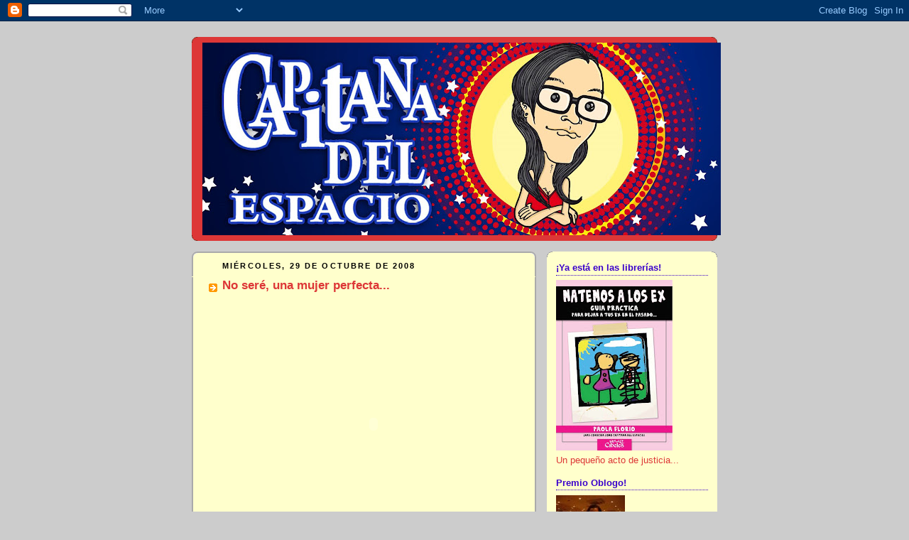

--- FILE ---
content_type: text/html; charset=UTF-8
request_url: https://capitanadelespacio.blogspot.com/2008/10/no-ser-una-mujer-perfecta.html?showComment=1225327800000
body_size: 25934
content:
<!DOCTYPE html>
<html dir='ltr'>
<head>
<link href='https://www.blogger.com/static/v1/widgets/2944754296-widget_css_bundle.css' rel='stylesheet' type='text/css'/>
<meta content='text/html; charset=UTF-8' http-equiv='Content-Type'/>
<meta content='blogger' name='generator'/>
<link href='https://capitanadelespacio.blogspot.com/favicon.ico' rel='icon' type='image/x-icon'/>
<link href='http://capitanadelespacio.blogspot.com/2008/10/no-ser-una-mujer-perfecta.html' rel='canonical'/>
<link rel="alternate" type="application/atom+xml" title="Capitana del Espacio - Atom" href="https://capitanadelespacio.blogspot.com/feeds/posts/default" />
<link rel="alternate" type="application/rss+xml" title="Capitana del Espacio - RSS" href="https://capitanadelespacio.blogspot.com/feeds/posts/default?alt=rss" />
<link rel="service.post" type="application/atom+xml" title="Capitana del Espacio - Atom" href="https://www.blogger.com/feeds/4002505945741138269/posts/default" />

<link rel="alternate" type="application/atom+xml" title="Capitana del Espacio - Atom" href="https://capitanadelespacio.blogspot.com/feeds/2429380104210018909/comments/default" />
<!--Can't find substitution for tag [blog.ieCssRetrofitLinks]-->
<meta content='http://capitanadelespacio.blogspot.com/2008/10/no-ser-una-mujer-perfecta.html' property='og:url'/>
<meta content='No seré, una mujer perfecta...' property='og:title'/>
<meta content='No seré, una mujer perfecta de las que volteas al ver pasar no seré, alta y maravillosa pero sé lo que puedo hacer... No sabré andar como un...' property='og:description'/>
<title>Capitana del Espacio: No seré, una mujer perfecta...</title>
<style id='page-skin-1' type='text/css'><!--
/*
-----------------------------------------------
Blogger Template Style
Name:     Rounders 2
Date:     27 Feb 2004
Updated by: Blogger Team
----------------------------------------------- */
body {
background:#ccc;
margin:0;
text-align:center;
line-height: 1.5em;
font:x-small Trebuchet MS, Verdana, Arial, Sans-serif;
color:#000000;
font-size/* */:/**/small;
font-size: /**/small;
}
/* Page Structure
----------------------------------------------- */
/* The images which help create rounded corners depend on the
following widths and measurements. If you want to change
these measurements, the images will also need to change.
*/
#outer-wrapper {
width:740px;
margin:0 auto;
text-align:left;
font: normal normal 100% Trebuchet, Trebuchet MS, Arial, sans-serif;
}
#main-wrap1 {
width:485px;
float:left;
background:#ffffcc url("https://resources.blogblog.com/blogblog/data/rounders2/corners_main_bot.gif") no-repeat left bottom;
margin:15px 0 0;
padding:0 0 10px;
color:#000000;
font-size:97%;
line-height:1.5em;
word-wrap: break-word; /* fix for long text breaking sidebar float in IE */
overflow: hidden;     /* fix for long non-text content breaking IE sidebar float */
}
#main-wrap2 {
float:left;
width:100%;
background:url("https://resources.blogblog.com/blogblog/data/rounders2/corners_main_top.gif") no-repeat left top;
padding:10px 0 0;
}
#main {
background:url("https://resources.blogblog.com/blogblog/data/rounders2/rails_main.gif") repeat-y left;
padding:0;
width:485px;
}
#sidebar-wrap {
width:240px;
float:right;
margin:15px 0 0;
font-size:97%;
line-height:1.5em;
word-wrap: break-word; /* fix for long text breaking sidebar float in IE */
overflow: hidden;     /* fix for long non-text content breaking IE sidebar float */
}
.main .widget {
margin-top: 4px;
width: 468px;
padding: 0 13px;
}
.main .Blog {
margin: 0;
padding: 0;
width: 484px;
}
/* Links
----------------------------------------------- */
a:link {
color: #dd3737;
}
a:visited {
color: #dd3737;
}
a:hover {
color: #dd3737;
}
a img {
border-width:0;
}
/* Blog Header
----------------------------------------------- */
#header-wrapper {
background:#dd3737 url("https://resources.blogblog.com/blogblog/data/rounders2/corners_cap_top.gif") no-repeat left top;
margin-top:22px;
margin-right:0;
margin-bottom:0;
margin-left:0;
padding-top:8px;
padding-right:0;
padding-bottom:0;
padding-left:0;
color:#ffffff;
}
#header {
background:url("https://resources.blogblog.com/blogblog/data/rounders2/corners_cap_bot.gif") no-repeat left bottom;
padding:0 15px 8px;
}
#header h1 {
margin:0;
padding:10px 30px 5px;
line-height:1.2em;
font: normal bold 220% Trebuchet, Trebuchet MS, Arial, sans-serif;
}
#header a,
#header a:visited {
text-decoration:none;
color: #ffffff;
}
#header .description {
margin:0;
padding:5px 30px 10px;
line-height:1.5em;
font: normal normal 100% 'Trebuchet MS',Verdana,Arial,Sans-serif;
}
/* Posts
----------------------------------------------- */
h2.date-header {
margin-top:0;
margin-right:28px;
margin-bottom:0;
margin-left:43px;
font-size:85%;
line-height:2em;
text-transform:uppercase;
letter-spacing:.2em;
color:#000000;
}
.post {
margin:.3em 0 25px;
padding:0 13px;
border:1px dotted #ffffcc;
border-width:1px 0;
}
.post h3 {
margin:0;
line-height:1.5em;
background:url("https://resources.blogblog.com/blogblog/data/rounders2/icon_arrow.gif") no-repeat 10px .5em;
display:block;
border:1px dotted #ffffcc;
border-width:0 1px 1px;
padding-top:2px;
padding-right:14px;
padding-bottom:2px;
padding-left:29px;
color: #dd3737;
font: normal bold 135% 'Trebuchet MS',Verdana,Arial,Sans-serif;
}
.post h3 a, .post h3 a:visited {
text-decoration:none;
color: #dd3737;
}
a.title-link:hover {
background-color: #ffffcc;
color: #000000;
}
.post-body {
border:1px dotted #ffffcc;
border-width:0 1px 1px;
border-bottom-color:#ffffcc;
padding-top:10px;
padding-right:14px;
padding-bottom:1px;
padding-left:29px;
}
html>body .post-body {
border-bottom-width:0;
}
.post-body {
margin:0 0 .75em;
}
.post-body blockquote {
line-height:1.3em;
}
.post-footer {
background: #eee;
margin:0;
padding-top:2px;
padding-right:14px;
padding-bottom:2px;
padding-left:29px;
border:1px dotted #ffffcc;
border-width:1px;
font-size:100%;
line-height:1.5em;
color: #666;
}
/*
The first line of the post footer might only have floated text, so we need to give it a height.
The height comes from the post-footer line-height
*/
.post-footer-line-1 {
min-height:1.5em;
_height:1.5em;
}
.post-footer p {
margin: 0;
}
html>body .post-footer {
border-bottom-color:transparent;
}
.uncustomized-post-template .post-footer {
text-align: right;
}
.uncustomized-post-template .post-author,
.uncustomized-post-template .post-timestamp {
display: block;
float: left;
text-align:left;
margin-right: 4px;
}
.post-footer a {
color: #dd3737;
}
.post-footer a:hover {
color: #dd3737;
}
a.comment-link {
/* IE5.0/Win doesn't apply padding to inline elements,
so we hide these two declarations from it */
background/* */:/**/url("https://resources.blogblog.com/blogblog/data/rounders/icon_comment_left.gif") no-repeat left 45%;
padding-left:14px;
}
html>body a.comment-link {
/* Respecified, for IE5/Mac's benefit */
background:url("https://resources.blogblog.com/blogblog/data/rounders2/icon_comment_left.gif") no-repeat left 45%;
padding-left:14px;
}
.post img, table.tr-caption-container {
margin-top:0;
margin-right:0;
margin-bottom:5px;
margin-left:0;
padding:4px;
border:1px solid #ffffcc;
}
.tr-caption-container img {
border: none;
margin: 0;
padding: 0;
}
blockquote {
margin:.75em 0;
border:1px dotted #ffffcc;
border-width:1px 0;
padding:5px 15px;
color: #000000;
}
.post blockquote p {
margin:.5em 0;
}
#blog-pager-newer-link {
float: left;
margin-left: 13px;
}
#blog-pager-older-link {
float: right;
margin-right: 13px;
}
#blog-pager {
text-align: center;
}
.feed-links {
clear: both;
line-height: 2.5em;
margin-left: 13px;
}
/* Comments
----------------------------------------------- */
#comments {
margin:-25px 13px 0;
border:1px dotted #ffffcc;
border-width:0 1px 1px;
padding-top:20px;
padding-right:0;
padding-bottom:15px;
padding-left:0;
}
#comments h4 {
margin:0 0 10px;
padding-top:0;
padding-right:14px;
padding-bottom:2px;
padding-left:29px;
border-bottom:1px dotted #ffffcc;
font-size:120%;
line-height:1.4em;
color:#dd3737;
}
#comments-block {
margin-top:0;
margin-right:15px;
margin-bottom:0;
margin-left:9px;
}
.comment-author {
background:url("https://resources.blogblog.com/blogblog/data/rounders2/icon_comment_left.gif") no-repeat 2px .3em;
margin:.5em 0;
padding-top:0;
padding-right:0;
padding-bottom:0;
padding-left:20px;
font-weight:bold;
}
.comment-body {
margin:0 0 1.25em;
padding-top:0;
padding-right:0;
padding-bottom:0;
padding-left:20px;
}
.comment-body p {
margin:0 0 .5em;
}
.comment-footer {
margin:0 0 .5em;
padding-top:0;
padding-right:0;
padding-bottom:.75em;
padding-left:20px;
}
.comment-footer a:link {
color: #000000;
}
.deleted-comment {
font-style:italic;
color:gray;
}
.comment-form {
padding-left:20px;
padding-right:5px;
}
#comments .comment-form h4 {
padding-left:0px;
}
/* Profile
----------------------------------------------- */
.profile-img {
float: left;
margin-top: 5px;
margin-right: 5px;
margin-bottom: 5px;
margin-left: 0;
border: 4px solid #dd3737;
}
.profile-datablock {
margin-top:0;
margin-right:15px;
margin-bottom:.5em;
margin-left:0;
padding-top:8px;
}
.profile-link {
background:url("https://resources.blogblog.com/blogblog/data/rounders2/icon_profile_left.gif") no-repeat left .1em;
padding-left:15px;
font-weight:bold;
}
.profile-textblock {
clear: both;
margin: 0;
}
.sidebar .clear, .main .widget .clear {
clear: both;
}
#sidebartop-wrap {
background:#ffffcc url("https://resources.blogblog.com/blogblog/data/rounders2/corners_prof_bot.gif") no-repeat left bottom;
margin:0px 0px 15px;
padding:0px 0px 10px;
color:#dd3737;
}
#sidebartop-wrap2 {
background:url("https://resources.blogblog.com/blogblog/data/rounders2/corners_prof_top.gif") no-repeat left top;
padding: 10px 0 0;
margin:0;
border-width:0;
}
#sidebartop h2 {
line-height:1.5em;
color:#3a00cc;
border-bottom: 1px dotted #3a00cc;
margin-bottom: 0.5em;
font: normal bold 100% 'Trebuchet MS',Verdana,Arial,Sans-serif;
}
#sidebartop a {
color: #dd3737;
}
#sidebartop a:hover {
color: #dd3737;
}
#sidebartop a:visited {
color: #dd3737;
}
/* Sidebar Boxes
----------------------------------------------- */
.sidebar .widget {
margin:.5em 13px 1.25em;
padding:0 0px;
}
.widget-content {
margin-top: 0.5em;
}
#sidebarbottom-wrap1 {
background:#ffffcc url("https://resources.blogblog.com/blogblog/data/rounders2/corners_side_top.gif") no-repeat left top;
margin:0 0 15px;
padding:10px 0 0;
color: #000000;
}
#sidebarbottom-wrap2 {
background:url("https://resources.blogblog.com/blogblog/data/rounders2/corners_side_bot.gif") no-repeat left bottom;
padding:0 0 8px;
}
.sidebar h2 {
margin:0;
padding:0 0 .2em;
line-height:1.5em;
font:normal bold 100% 'Trebuchet MS',Verdana,Arial,Sans-serif;
}
.sidebar ul {
list-style:none;
margin:0 0 1.25em;
padding:0;
}
.sidebar ul li {
background:url("https://resources.blogblog.com/blogblog/data/rounders2/icon_arrow_sm.gif") no-repeat 2px .25em;
margin:0;
padding-top:0;
padding-right:0;
padding-bottom:3px;
padding-left:16px;
margin-bottom:3px;
border-bottom:1px dotted #ffffcc;
line-height:1.4em;
}
.sidebar p {
margin:0 0 .6em;
}
#sidebar h2 {
color: #dd3737;
border-bottom: 1px dotted #dd3737;
}
/* Footer
----------------------------------------------- */
#footer-wrap1 {
clear:both;
margin:0 0 10px;
padding:15px 0 0;
}
#footer-wrap2 {
background:#dd3737 url("https://resources.blogblog.com/blogblog/data/rounders2/corners_cap_top.gif") no-repeat left top;
color:#ffffff;
}
#footer {
background:url("https://resources.blogblog.com/blogblog/data/rounders2/corners_cap_bot.gif") no-repeat left bottom;
padding:8px 15px;
}
#footer hr {display:none;}
#footer p {margin:0;}
#footer a {color:#ffffff;}
#footer .widget-content {
margin:0;
}
/** Page structure tweaks for layout editor wireframe */
body#layout #main-wrap1,
body#layout #sidebar-wrap,
body#layout #header-wrapper {
margin-top: 0;
}
body#layout #header, body#layout #header-wrapper,
body#layout #outer-wrapper {
margin-left:0,
margin-right: 0;
padding: 0;
}
body#layout #outer-wrapper {
width: 730px;
}
body#layout #footer-wrap1 {
padding-top: 0;
}

--></style>
<link href='https://www.blogger.com/dyn-css/authorization.css?targetBlogID=4002505945741138269&amp;zx=8427f0bf-7e7b-4db4-9a7f-4fb336e88f55' media='none' onload='if(media!=&#39;all&#39;)media=&#39;all&#39;' rel='stylesheet'/><noscript><link href='https://www.blogger.com/dyn-css/authorization.css?targetBlogID=4002505945741138269&amp;zx=8427f0bf-7e7b-4db4-9a7f-4fb336e88f55' rel='stylesheet'/></noscript>
<meta name='google-adsense-platform-account' content='ca-host-pub-1556223355139109'/>
<meta name='google-adsense-platform-domain' content='blogspot.com'/>

</head>
<body>
<div class='navbar section' id='navbar'><div class='widget Navbar' data-version='1' id='Navbar1'><script type="text/javascript">
    function setAttributeOnload(object, attribute, val) {
      if(window.addEventListener) {
        window.addEventListener('load',
          function(){ object[attribute] = val; }, false);
      } else {
        window.attachEvent('onload', function(){ object[attribute] = val; });
      }
    }
  </script>
<div id="navbar-iframe-container"></div>
<script type="text/javascript" src="https://apis.google.com/js/platform.js"></script>
<script type="text/javascript">
      gapi.load("gapi.iframes:gapi.iframes.style.bubble", function() {
        if (gapi.iframes && gapi.iframes.getContext) {
          gapi.iframes.getContext().openChild({
              url: 'https://www.blogger.com/navbar/4002505945741138269?po\x3d2429380104210018909\x26origin\x3dhttps://capitanadelespacio.blogspot.com',
              where: document.getElementById("navbar-iframe-container"),
              id: "navbar-iframe"
          });
        }
      });
    </script><script type="text/javascript">
(function() {
var script = document.createElement('script');
script.type = 'text/javascript';
script.src = '//pagead2.googlesyndication.com/pagead/js/google_top_exp.js';
var head = document.getElementsByTagName('head')[0];
if (head) {
head.appendChild(script);
}})();
</script>
</div></div>
<div id='outer-wrapper'>
<div id='header-wrapper'>
<div class='header section' id='header'><div class='widget Header' data-version='1' id='Header2'>
<div id='header-inner'>
<a href='https://capitanadelespacio.blogspot.com/' style='display: block'>
<img alt='Capitana del Espacio' height='271px; ' id='Header2_headerimg' src='https://blogger.googleusercontent.com/img/b/R29vZ2xl/AVvXsEh8T8ffApUSAPmXOC8tQF4isl7JqhWHzgWZvTjlySgeH1jZK2fIIRsgvm2sq0-DIoL4J2j-yNOErEyMqsqSNIws9G4qpueJF6or2psk4CGOD2zD05TwXHiIK9Xs0PTMV5aXo0QqMX2fKsg/s730/CapitanaBanner01.jpg' style='display: block' width='730px; '/>
</a>
</div>
</div></div>
</div>
<div id='crosscol-wrapper' style='text-align:center'>
<div class='crosscol no-items section' id='crosscol'></div>
</div>
<div id='main-wrap1'><div id='main-wrap2'>
<div class='main section' id='main'><div class='widget Blog' data-version='1' id='Blog1'>
<div class='blog-posts hfeed'>

          <div class="date-outer">
        
<h2 class='date-header'><span>miércoles, 29 de octubre de 2008</span></h2>

          <div class="date-posts">
        
<div class='post-outer'>
<div class='post hentry uncustomized-post-template' itemprop='blogPost' itemscope='itemscope' itemtype='http://schema.org/BlogPosting'>
<meta content='4002505945741138269' itemprop='blogId'/>
<meta content='2429380104210018909' itemprop='postId'/>
<a name='2429380104210018909'></a>
<h3 class='post-title entry-title' itemprop='name'>
No seré, una mujer perfecta...
</h3>
<div class='post-header'>
<div class='post-header-line-1'></div>
</div>
<div class='post-body entry-content' id='post-body-2429380104210018909' itemprop='description articleBody'>
<span style="font-family: georgia;font-family:georgia;font-size:100%;"  ><object height="344" width="425"><param name="movie" value="//www.youtube.com/v/CctHiTqNZK0&amp;hl=en&amp;fs=1"><param name="allowFullScreen" value="true"><embed src="//www.youtube.com/v/CctHiTqNZK0&amp;hl=en&amp;fs=1" type="application/x-shockwave-flash" allowfullscreen="true" width="425" height="344"></embed></object><br /><br /><br /></span><div  style="text-align: center; font-family: georgia;font-family:georgia;"><span style="font-size:100%;">No seré, una mujer perfecta<br />de las que volteas al ver pasar<br />no seré, alta y maravillosa<br />pero sé lo que puedo hacer...<br /><br />No sabré andar como una princesa<br />ni vivir como en alta sociedad<br />y no sé engañar a tu corazón<br />pero sé que te puedo hacer... feliz<br /><br />y aunque muchas veces no se lo que quiero<br />aunque hay días en que veo todo negro<br />no quiero irme de aqui<br />para estar cerca de tí<br />porque sé que te puedo hacer... feliz<br /><br />No seré lo que te imaginabas<br />no diré lo que quieras escuchar<br />no sé bien si será para siempre<br />pero sé que te puedo hacer.... feliz<br /><br />y aunque muchas veces no se lo que quiero<br />y aunque hay días que veo todo negro<br />no quiero irme de aqui<br />para estar cerca de tí<br />porque sé lo que puedo hacer<br /><br />y aunque muchas veces no se lo que quiero<br />aunque hay días en que veo todo negro<br />no quiero irme de aqui<br />para estar cerca de tí<br />porque sé que te puedo hacer... feliz<br /><br /><br /><br /></span><div style="text-align: left;"><span style="font-size:100%;">Salvo que seamos clones, sospecho que Julieta Venegas la escribió pensando en mi... y en miles de mujeres que tenemos días "raros", más alegres, más tristes, más alentadores o hundidos en una nebulosa pero que en el fondo sabemos lo que queremos. Son días nomás... no nos den bola.<br /><br /></span></div></div>
<div style='clear: both;'></div>
</div>
<div class='post-footer'>
<div class='post-footer-line post-footer-line-1'>
<span class='post-author vcard'>
Publicado por
<span class='fn' itemprop='author' itemscope='itemscope' itemtype='http://schema.org/Person'>
<meta content='https://www.blogger.com/profile/09338835082564267645' itemprop='url'/>
<a class='g-profile' href='https://www.blogger.com/profile/09338835082564267645' rel='author' title='author profile'>
<span itemprop='name'>Paola Florio</span>
</a>
</span>
</span>
<span class='post-timestamp'>
en
<meta content='http://capitanadelespacio.blogspot.com/2008/10/no-ser-una-mujer-perfecta.html' itemprop='url'/>
<a class='timestamp-link' href='https://capitanadelespacio.blogspot.com/2008/10/no-ser-una-mujer-perfecta.html' rel='bookmark' title='permanent link'><abbr class='published' itemprop='datePublished' title='2008-10-29T20:27:00-02:00'>20:27</abbr></a>
</span>
<span class='post-comment-link'>
</span>
<span class='post-icons'>
<span class='item-action'>
<a href='https://www.blogger.com/email-post/4002505945741138269/2429380104210018909' title='Enviar entrada por correo electrónico'>
<img alt='' class='icon-action' height='13' src='https://resources.blogblog.com/img/icon18_email.gif' width='18'/>
</a>
</span>
<span class='item-control blog-admin pid-1745903135'>
<a href='https://www.blogger.com/post-edit.g?blogID=4002505945741138269&postID=2429380104210018909&from=pencil' title='Editar entrada'>
<img alt='' class='icon-action' height='18' src='https://resources.blogblog.com/img/icon18_edit_allbkg.gif' width='18'/>
</a>
</span>
</span>
<div class='post-share-buttons goog-inline-block'>
</div>
</div>
<div class='post-footer-line post-footer-line-2'>
<span class='post-labels'>
Etiquetas:
<a href='https://capitanadelespacio.blogspot.com/search/label/Capitana' rel='tag'>Capitana</a>,
<a href='https://capitanadelespacio.blogspot.com/search/label/muchacho%20en%20cuesti%C3%B3n' rel='tag'>muchacho en cuestión</a>
</span>
</div>
<div class='post-footer-line post-footer-line-3'>
<span class='post-location'>
</span>
</div>
</div>
</div>
<div class='comments' id='comments'>
<a name='comments'></a>
<h4>48 comentarios:</h4>
<div id='Blog1_comments-block-wrapper'>
<dl class='avatar-comment-indent' id='comments-block'>
<dt class='comment-author blog-author' id='c6698780013037049011'>
<a name='c6698780013037049011'></a>
<div class="avatar-image-container vcard"><span dir="ltr"><a href="https://www.blogger.com/profile/09338835082564267645" target="" rel="nofollow" onclick="" class="avatar-hovercard" id="av-6698780013037049011-09338835082564267645"><img src="https://resources.blogblog.com/img/blank.gif" width="35" height="35" class="delayLoad" style="display: none;" longdesc="//blogger.googleusercontent.com/img/b/R29vZ2xl/AVvXsEj8fejaMsCpMS9HLVwNSrgeVIDf3SujVWDA91_IvybsPAdIh-Pk4PfOejAUb7Nw2MBpJ963Na6N4LaJUtHQm7vKOkrX26qyGVUNy1Li5og_nS2UABuBiKTRez1sBcR9D7Q/s45-c-r/Pao2.jpg" alt="" title="Paola Florio">

<noscript><img src="//blogger.googleusercontent.com/img/b/R29vZ2xl/AVvXsEj8fejaMsCpMS9HLVwNSrgeVIDf3SujVWDA91_IvybsPAdIh-Pk4PfOejAUb7Nw2MBpJ963Na6N4LaJUtHQm7vKOkrX26qyGVUNy1Li5og_nS2UABuBiKTRez1sBcR9D7Q/s45-c-r/Pao2.jpg" width="35" height="35" class="photo" alt=""></noscript></a></span></div>
<a href='https://www.blogger.com/profile/09338835082564267645' rel='nofollow'>Paola Florio</a>
dijo...
</dt>
<dd class='comment-body' id='Blog1_cmt-6698780013037049011'>
<p>
Sí, me hago cargo!<BR/>Me convertí en una histérica más, de esas que odiaba tanto...<BR/><BR/>Vuelvo a terapia YA!!
</p>
</dd>
<dd class='comment-footer'>
<span class='comment-timestamp'>
<a href='https://capitanadelespacio.blogspot.com/2008/10/no-ser-una-mujer-perfecta.html?showComment=1225320540000#c6698780013037049011' title='comment permalink'>
29 de octubre de 2008 a las 20:49
</a>
<span class='item-control blog-admin pid-1745903135'>
<a class='comment-delete' href='https://www.blogger.com/comment/delete/4002505945741138269/6698780013037049011' title='Eliminar comentario'>
<img src='https://resources.blogblog.com/img/icon_delete13.gif'/>
</a>
</span>
</span>
</dd>
<dt class='comment-author ' id='c511515837469552645'>
<a name='c511515837469552645'></a>
<div class="avatar-image-container avatar-stock"><span dir="ltr"><img src="//resources.blogblog.com/img/blank.gif" width="35" height="35" alt="" title="An&oacute;nimo">

</span></div>
Anónimo
dijo...
</dt>
<dd class='comment-body' id='Blog1_cmt-511515837469552645'>
<p>
Capi sos re parecida a Julieta Venegas, nunca te lo dijeron? Todos tenemos días, hombres y mujeres lo bueno como decis vos es seguir manteniendo claro el objetivo. Me sigo emocionando con las cosas que le dedicas a muchacho en cuestion, si soy él me muero!!!!! Besos!<BR/>Julia
</p>
</dd>
<dd class='comment-footer'>
<span class='comment-timestamp'>
<a href='https://capitanadelespacio.blogspot.com/2008/10/no-ser-una-mujer-perfecta.html?showComment=1225320840000#c511515837469552645' title='comment permalink'>
29 de octubre de 2008 a las 20:54
</a>
<span class='item-control blog-admin pid-445046238'>
<a class='comment-delete' href='https://www.blogger.com/comment/delete/4002505945741138269/511515837469552645' title='Eliminar comentario'>
<img src='https://resources.blogblog.com/img/icon_delete13.gif'/>
</a>
</span>
</span>
</dd>
<dt class='comment-author ' id='c2999906934985554300'>
<a name='c2999906934985554300'></a>
<div class="avatar-image-container vcard"><span dir="ltr"><a href="https://www.blogger.com/profile/10843897831157848697" target="" rel="nofollow" onclick="" class="avatar-hovercard" id="av-2999906934985554300-10843897831157848697"><img src="https://resources.blogblog.com/img/blank.gif" width="35" height="35" class="delayLoad" style="display: none;" longdesc="//blogger.googleusercontent.com/img/b/R29vZ2xl/AVvXsEhlGoR-spCMG9P-Tw6iEOB8h7VhjL1ykSbt2iSZROh5DaK6JWV1B6JvjhMYf94MHp988pInyHH8qMCe6qN0-hyuHAMdchUiBwvJQGY0tJNjJ-0gC4oPPRcxjB4wZBa39ok/s45-c/blog.JPG" alt="" title="Briks">

<noscript><img src="//blogger.googleusercontent.com/img/b/R29vZ2xl/AVvXsEhlGoR-spCMG9P-Tw6iEOB8h7VhjL1ykSbt2iSZROh5DaK6JWV1B6JvjhMYf94MHp988pInyHH8qMCe6qN0-hyuHAMdchUiBwvJQGY0tJNjJ-0gC4oPPRcxjB4wZBa39ok/s45-c/blog.JPG" width="35" height="35" class="photo" alt=""></noscript></a></span></div>
<a href='https://www.blogger.com/profile/10843897831157848697' rel='nofollow'>Briks</a>
dijo...
</dt>
<dd class='comment-body' id='Blog1_cmt-2999906934985554300'>
<p>
a vos, lo que te hace falta...<BR/><BR/>jajajajaja<BR/><BR/><BR/><BR/><BR/><BR/>(ahora menos que nuca, no??)<BR/>hacete cargo que estas embobada che !<BR/><BR/>(respecto a su pregunta en lo de Cameron....yo tengo un par de ideas para su indumentaria...)<BR/><BR/>ABRAZO
</p>
</dd>
<dd class='comment-footer'>
<span class='comment-timestamp'>
<a href='https://capitanadelespacio.blogspot.com/2008/10/no-ser-una-mujer-perfecta.html?showComment=1225320840001#c2999906934985554300' title='comment permalink'>
29 de octubre de 2008 a las 20:54
</a>
<span class='item-control blog-admin pid-1089774917'>
<a class='comment-delete' href='https://www.blogger.com/comment/delete/4002505945741138269/2999906934985554300' title='Eliminar comentario'>
<img src='https://resources.blogblog.com/img/icon_delete13.gif'/>
</a>
</span>
</span>
</dd>
<dt class='comment-author ' id='c2360489911706467356'>
<a name='c2360489911706467356'></a>
<div class="avatar-image-container vcard"><span dir="ltr"><a href="https://www.blogger.com/profile/08852171816958607806" target="" rel="nofollow" onclick="" class="avatar-hovercard" id="av-2360489911706467356-08852171816958607806"><img src="https://resources.blogblog.com/img/blank.gif" width="35" height="35" class="delayLoad" style="display: none;" longdesc="//blogger.googleusercontent.com/img/b/R29vZ2xl/AVvXsEhwuLjCverGuuFgVAo1QVfgRQAfWqpOzrunJL5-ix-gbySjeLyY6Lus5QR9sOv5dDTq6DSJE1QjgyR4asOAqpPThch3DMFMz2EwIfGXXMMQ0r4bUvePf9hwAQzPmO3QCA/s45-c/avatar_blog.jpg" alt="" title="Mariela Torres">

<noscript><img src="//blogger.googleusercontent.com/img/b/R29vZ2xl/AVvXsEhwuLjCverGuuFgVAo1QVfgRQAfWqpOzrunJL5-ix-gbySjeLyY6Lus5QR9sOv5dDTq6DSJE1QjgyR4asOAqpPThch3DMFMz2EwIfGXXMMQ0r4bUvePf9hwAQzPmO3QCA/s45-c/avatar_blog.jpg" width="35" height="35" class="photo" alt=""></noscript></a></span></div>
<a href='https://www.blogger.com/profile/08852171816958607806' rel='nofollow'>Mariela Torres</a>
dijo...
</dt>
<dd class='comment-body' id='Blog1_cmt-2360489911706467356'>
<p>
Me encanta Julieta Benegas, y bueno, días así los tiene todo el mundo. Nadie es perfecto.
</p>
</dd>
<dd class='comment-footer'>
<span class='comment-timestamp'>
<a href='https://capitanadelespacio.blogspot.com/2008/10/no-ser-una-mujer-perfecta.html?showComment=1225322400000#c2360489911706467356' title='comment permalink'>
29 de octubre de 2008 a las 21:20
</a>
<span class='item-control blog-admin pid-2098771858'>
<a class='comment-delete' href='https://www.blogger.com/comment/delete/4002505945741138269/2360489911706467356' title='Eliminar comentario'>
<img src='https://resources.blogblog.com/img/icon_delete13.gif'/>
</a>
</span>
</span>
</dd>
<dt class='comment-author ' id='c5602273908104134499'>
<a name='c5602273908104134499'></a>
<div class="avatar-image-container vcard"><span dir="ltr"><a href="https://www.blogger.com/profile/00470343500453378683" target="" rel="nofollow" onclick="" class="avatar-hovercard" id="av-5602273908104134499-00470343500453378683"><img src="https://resources.blogblog.com/img/blank.gif" width="35" height="35" class="delayLoad" style="display: none;" longdesc="//blogger.googleusercontent.com/img/b/R29vZ2xl/AVvXsEgoTDHuVFJ2AKRXAfcf9ld_iuFTaIRVeqtYEA3daC0aGdodeQCLutCQwco7ILnStbNx2lqIKr1izSC6JBiUpihQCkxzdrtxaxVqGotmo9bKGVDqk-W16DtrkA5bIMygIw/s45-c/*" alt="" title="Xochitl">

<noscript><img src="//blogger.googleusercontent.com/img/b/R29vZ2xl/AVvXsEgoTDHuVFJ2AKRXAfcf9ld_iuFTaIRVeqtYEA3daC0aGdodeQCLutCQwco7ILnStbNx2lqIKr1izSC6JBiUpihQCkxzdrtxaxVqGotmo9bKGVDqk-W16DtrkA5bIMygIw/s45-c/*" width="35" height="35" class="photo" alt=""></noscript></a></span></div>
<a href='https://www.blogger.com/profile/00470343500453378683' rel='nofollow'>Xochitl</a>
dijo...
</dt>
<dd class='comment-body' id='Blog1_cmt-5602273908104134499'>
<p>
Normal nena !!! si necesitas terapia te la tomas y listo.. quien no ha tenido un mal dia ??<BR/><BR/>Besos !!!
</p>
</dd>
<dd class='comment-footer'>
<span class='comment-timestamp'>
<a href='https://capitanadelespacio.blogspot.com/2008/10/no-ser-una-mujer-perfecta.html?showComment=1225322460000#c5602273908104134499' title='comment permalink'>
29 de octubre de 2008 a las 21:21
</a>
<span class='item-control blog-admin pid-2126840554'>
<a class='comment-delete' href='https://www.blogger.com/comment/delete/4002505945741138269/5602273908104134499' title='Eliminar comentario'>
<img src='https://resources.blogblog.com/img/icon_delete13.gif'/>
</a>
</span>
</span>
</dd>
<dt class='comment-author ' id='c4093616059549696396'>
<a name='c4093616059549696396'></a>
<div class="avatar-image-container vcard"><span dir="ltr"><a href="https://www.blogger.com/profile/02180049879445735371" target="" rel="nofollow" onclick="" class="avatar-hovercard" id="av-4093616059549696396-02180049879445735371"><img src="https://resources.blogblog.com/img/blank.gif" width="35" height="35" class="delayLoad" style="display: none;" longdesc="//blogger.googleusercontent.com/img/b/R29vZ2xl/AVvXsEgCzj58adna79P2ssZp120m8ClDbPITZBZQ3fKEJSzOjooT1d-s4whM2jpkDNNfas9-HhqPhBZCYfUmpsDjTf5fevOGoFRjD4gyiLTWmZ8eDLs7RW5tUTRA_sL9WcTbzw/s45-c/large-JerryLewis.jpg" alt="" title="Irene">

<noscript><img src="//blogger.googleusercontent.com/img/b/R29vZ2xl/AVvXsEgCzj58adna79P2ssZp120m8ClDbPITZBZQ3fKEJSzOjooT1d-s4whM2jpkDNNfas9-HhqPhBZCYfUmpsDjTf5fevOGoFRjD4gyiLTWmZ8eDLs7RW5tUTRA_sL9WcTbzw/s45-c/large-JerryLewis.jpg" width="35" height="35" class="photo" alt=""></noscript></a></span></div>
<a href='https://www.blogger.com/profile/02180049879445735371' rel='nofollow'>Irene</a>
dijo...
</dt>
<dd class='comment-body' id='Blog1_cmt-4093616059549696396'>
<p>
Buenisimo niña!!!!<BR/><BR/>Estoy en esos dias tb..y necesito una palabraaaaaaaaaaaaaaaa
</p>
</dd>
<dd class='comment-footer'>
<span class='comment-timestamp'>
<a href='https://capitanadelespacio.blogspot.com/2008/10/no-ser-una-mujer-perfecta.html?showComment=1225322700000#c4093616059549696396' title='comment permalink'>
29 de octubre de 2008 a las 21:25
</a>
<span class='item-control blog-admin pid-821823984'>
<a class='comment-delete' href='https://www.blogger.com/comment/delete/4002505945741138269/4093616059549696396' title='Eliminar comentario'>
<img src='https://resources.blogblog.com/img/icon_delete13.gif'/>
</a>
</span>
</span>
</dd>
<dt class='comment-author ' id='c4834446827146506277'>
<a name='c4834446827146506277'></a>
<div class="avatar-image-container vcard"><span dir="ltr"><a href="https://www.blogger.com/profile/13992609232181439568" target="" rel="nofollow" onclick="" class="avatar-hovercard" id="av-4834446827146506277-13992609232181439568"><img src="https://resources.blogblog.com/img/blank.gif" width="35" height="35" class="delayLoad" style="display: none;" longdesc="//blogger.googleusercontent.com/img/b/R29vZ2xl/AVvXsEguvufEgBfSjWrGILWDQMm32ZsXwA3VHtOsg06srIaufSGtvTjcROTBHGCoCs7BJ2Cg1eSbxT0AHNAXlux4agFVZMOSuImRKIhCcgxQChSBMoBnolOjXOH4riBT3GTKGgo/s45-c/bebem.jpg" alt="" title="Alelu">

<noscript><img src="//blogger.googleusercontent.com/img/b/R29vZ2xl/AVvXsEguvufEgBfSjWrGILWDQMm32ZsXwA3VHtOsg06srIaufSGtvTjcROTBHGCoCs7BJ2Cg1eSbxT0AHNAXlux4agFVZMOSuImRKIhCcgxQChSBMoBnolOjXOH4riBT3GTKGgo/s45-c/bebem.jpg" width="35" height="35" class="photo" alt=""></noscript></a></span></div>
<a href='https://www.blogger.com/profile/13992609232181439568' rel='nofollow'>Alelu</a>
dijo...
</dt>
<dd class='comment-body' id='Blog1_cmt-4834446827146506277'>
<p>
Aqui la reina de las ciclotímicas...es re normal tener un día de esos...en mi caso son 360 días al año jaja
</p>
</dd>
<dd class='comment-footer'>
<span class='comment-timestamp'>
<a href='https://capitanadelespacio.blogspot.com/2008/10/no-ser-una-mujer-perfecta.html?showComment=1225322760000#c4834446827146506277' title='comment permalink'>
29 de octubre de 2008 a las 21:26
</a>
<span class='item-control blog-admin pid-1657703436'>
<a class='comment-delete' href='https://www.blogger.com/comment/delete/4002505945741138269/4834446827146506277' title='Eliminar comentario'>
<img src='https://resources.blogblog.com/img/icon_delete13.gif'/>
</a>
</span>
</span>
</dd>
<dt class='comment-author ' id='c4406167868307485959'>
<a name='c4406167868307485959'></a>
<div class="avatar-image-container vcard"><span dir="ltr"><a href="https://www.blogger.com/profile/08228155409220341827" target="" rel="nofollow" onclick="" class="avatar-hovercard" id="av-4406167868307485959-08228155409220341827"><img src="https://resources.blogblog.com/img/blank.gif" width="35" height="35" class="delayLoad" style="display: none;" longdesc="//2.bp.blogspot.com/_P5j0l3L1xlQ/S9UAbePRRGI/AAAAAAAABP4/zaK2k6XJIlY/S45-s35/goku%2Bdario1.jpg" alt="" title="Lic_jasper">

<noscript><img src="//2.bp.blogspot.com/_P5j0l3L1xlQ/S9UAbePRRGI/AAAAAAAABP4/zaK2k6XJIlY/S45-s35/goku%2Bdario1.jpg" width="35" height="35" class="photo" alt=""></noscript></a></span></div>
<a href='https://www.blogger.com/profile/08228155409220341827' rel='nofollow'>Lic_jasper</a>
dijo...
</dt>
<dd class='comment-body' id='Blog1_cmt-4406167868307485959'>
<p>
Dias son dias capi...<BR/>que le vamos a hacer.<BR/>Recapacite piense y vuelva a terapia XP<BR/><BR/><B>... Que lastima pero adiós<BR/>Me despido de ti y me voy...</B>
</p>
</dd>
<dd class='comment-footer'>
<span class='comment-timestamp'>
<a href='https://capitanadelespacio.blogspot.com/2008/10/no-ser-una-mujer-perfecta.html?showComment=1225322820000#c4406167868307485959' title='comment permalink'>
29 de octubre de 2008 a las 21:27
</a>
<span class='item-control blog-admin pid-1871611978'>
<a class='comment-delete' href='https://www.blogger.com/comment/delete/4002505945741138269/4406167868307485959' title='Eliminar comentario'>
<img src='https://resources.blogblog.com/img/icon_delete13.gif'/>
</a>
</span>
</span>
</dd>
<dt class='comment-author ' id='c6626202615563146542'>
<a name='c6626202615563146542'></a>
<div class="avatar-image-container vcard"><span dir="ltr"><a href="https://www.blogger.com/profile/18397025276976610860" target="" rel="nofollow" onclick="" class="avatar-hovercard" id="av-6626202615563146542-18397025276976610860"><img src="https://resources.blogblog.com/img/blank.gif" width="35" height="35" class="delayLoad" style="display: none;" longdesc="//4.bp.blogspot.com/_15b-CDewVAs/SXpmFqN9WFI/AAAAAAAAAQQ/1SFwWO3VelU/S45-s35/baobabs%2Bdel%2BPrincipito.jpg" alt="" title="Minombresabeahierba">

<noscript><img src="//4.bp.blogspot.com/_15b-CDewVAs/SXpmFqN9WFI/AAAAAAAAAQQ/1SFwWO3VelU/S45-s35/baobabs%2Bdel%2BPrincipito.jpg" width="35" height="35" class="photo" alt=""></noscript></a></span></div>
<a href='https://www.blogger.com/profile/18397025276976610860' rel='nofollow'>Minombresabeahierba</a>
dijo...
</dt>
<dd class='comment-body' id='Blog1_cmt-6626202615563146542'>
<p>
Niñita, pidale los derchos de autor a Julieta Venegas!!!Me ha pasado "No seré lo que te imaginabas no diré lo que quieras escuchar pero sé que te puedo hacer.... feliz" y cuando escuché lo que quería escuchar no me hicieron feliz...besos, papá
</p>
</dd>
<dd class='comment-footer'>
<span class='comment-timestamp'>
<a href='https://capitanadelespacio.blogspot.com/2008/10/no-ser-una-mujer-perfecta.html?showComment=1225323360000#c6626202615563146542' title='comment permalink'>
29 de octubre de 2008 a las 21:36
</a>
<span class='item-control blog-admin pid-203185043'>
<a class='comment-delete' href='https://www.blogger.com/comment/delete/4002505945741138269/6626202615563146542' title='Eliminar comentario'>
<img src='https://resources.blogblog.com/img/icon_delete13.gif'/>
</a>
</span>
</span>
</dd>
<dt class='comment-author blog-author' id='c2906715371900560514'>
<a name='c2906715371900560514'></a>
<div class="avatar-image-container vcard"><span dir="ltr"><a href="https://www.blogger.com/profile/09338835082564267645" target="" rel="nofollow" onclick="" class="avatar-hovercard" id="av-2906715371900560514-09338835082564267645"><img src="https://resources.blogblog.com/img/blank.gif" width="35" height="35" class="delayLoad" style="display: none;" longdesc="//blogger.googleusercontent.com/img/b/R29vZ2xl/AVvXsEj8fejaMsCpMS9HLVwNSrgeVIDf3SujVWDA91_IvybsPAdIh-Pk4PfOejAUb7Nw2MBpJ963Na6N4LaJUtHQm7vKOkrX26qyGVUNy1Li5og_nS2UABuBiKTRez1sBcR9D7Q/s45-c-r/Pao2.jpg" alt="" title="Paola Florio">

<noscript><img src="//blogger.googleusercontent.com/img/b/R29vZ2xl/AVvXsEj8fejaMsCpMS9HLVwNSrgeVIDf3SujVWDA91_IvybsPAdIh-Pk4PfOejAUb7Nw2MBpJ963Na6N4LaJUtHQm7vKOkrX26qyGVUNy1Li5og_nS2UABuBiKTRez1sBcR9D7Q/s45-c-r/Pao2.jpg" width="35" height="35" class="photo" alt=""></noscript></a></span></div>
<a href='https://www.blogger.com/profile/09338835082564267645' rel='nofollow'>Paola Florio</a>
dijo...
</dt>
<dd class='comment-body' id='Blog1_cmt-2906715371900560514'>
<p>
JULIA, parecida a Julieta Venegas?! Tronaste mal.. Que no se me muera el chico que tantas cosas tuvimos que pasar para volver a encontrarnos!!<BR/><BR/>BRIKS, ahora menos que nunca, te lo aseguro. Viste cómo son los primeros tiempos no? Jaja... Cuesta por temor pero me hago cargo a full!... Sos terrible! ;)<BR/><BR/>MARIE, son días ni hablar. A mi tamb me gusta, es dulce para cantar pero no es ninguna boluda. Me cae bien, tiene onda!
</p>
</dd>
<dd class='comment-footer'>
<span class='comment-timestamp'>
<a href='https://capitanadelespacio.blogspot.com/2008/10/no-ser-una-mujer-perfecta.html?showComment=1225324260000#c2906715371900560514' title='comment permalink'>
29 de octubre de 2008 a las 21:51
</a>
<span class='item-control blog-admin pid-1745903135'>
<a class='comment-delete' href='https://www.blogger.com/comment/delete/4002505945741138269/2906715371900560514' title='Eliminar comentario'>
<img src='https://resources.blogblog.com/img/icon_delete13.gif'/>
</a>
</span>
</span>
</dd>
<dt class='comment-author blog-author' id='c4188587392690471'>
<a name='c4188587392690471'></a>
<div class="avatar-image-container vcard"><span dir="ltr"><a href="https://www.blogger.com/profile/09338835082564267645" target="" rel="nofollow" onclick="" class="avatar-hovercard" id="av-4188587392690471-09338835082564267645"><img src="https://resources.blogblog.com/img/blank.gif" width="35" height="35" class="delayLoad" style="display: none;" longdesc="//blogger.googleusercontent.com/img/b/R29vZ2xl/AVvXsEj8fejaMsCpMS9HLVwNSrgeVIDf3SujVWDA91_IvybsPAdIh-Pk4PfOejAUb7Nw2MBpJ963Na6N4LaJUtHQm7vKOkrX26qyGVUNy1Li5og_nS2UABuBiKTRez1sBcR9D7Q/s45-c-r/Pao2.jpg" alt="" title="Paola Florio">

<noscript><img src="//blogger.googleusercontent.com/img/b/R29vZ2xl/AVvXsEj8fejaMsCpMS9HLVwNSrgeVIDf3SujVWDA91_IvybsPAdIh-Pk4PfOejAUb7Nw2MBpJ963Na6N4LaJUtHQm7vKOkrX26qyGVUNy1Li5og_nS2UABuBiKTRez1sBcR9D7Q/s45-c-r/Pao2.jpg" width="35" height="35" class="photo" alt=""></noscript></a></span></div>
<a href='https://www.blogger.com/profile/09338835082564267645' rel='nofollow'>Paola Florio</a>
dijo...
</dt>
<dd class='comment-body' id='Blog1_cmt-4188587392690471'>
<p>
XO, un día raro más que malo! Viste, no soy tan grosa amiga? Jaja<BR/><BR/>IRE, me descargo por acá porque no tengo plata para la peluquería ;)<BR/><BR/>ALELU, Jaja yo por suerte tengo cada vez menos días así. Antes eran horas ciclotímicas, qué crisis!! Jaja
</p>
</dd>
<dd class='comment-footer'>
<span class='comment-timestamp'>
<a href='https://capitanadelespacio.blogspot.com/2008/10/no-ser-una-mujer-perfecta.html?showComment=1225324440000#c4188587392690471' title='comment permalink'>
29 de octubre de 2008 a las 21:54
</a>
<span class='item-control blog-admin pid-1745903135'>
<a class='comment-delete' href='https://www.blogger.com/comment/delete/4002505945741138269/4188587392690471' title='Eliminar comentario'>
<img src='https://resources.blogblog.com/img/icon_delete13.gif'/>
</a>
</span>
</span>
</dd>
<dt class='comment-author blog-author' id='c4812342047656605950'>
<a name='c4812342047656605950'></a>
<div class="avatar-image-container vcard"><span dir="ltr"><a href="https://www.blogger.com/profile/09338835082564267645" target="" rel="nofollow" onclick="" class="avatar-hovercard" id="av-4812342047656605950-09338835082564267645"><img src="https://resources.blogblog.com/img/blank.gif" width="35" height="35" class="delayLoad" style="display: none;" longdesc="//blogger.googleusercontent.com/img/b/R29vZ2xl/AVvXsEj8fejaMsCpMS9HLVwNSrgeVIDf3SujVWDA91_IvybsPAdIh-Pk4PfOejAUb7Nw2MBpJ963Na6N4LaJUtHQm7vKOkrX26qyGVUNy1Li5og_nS2UABuBiKTRez1sBcR9D7Q/s45-c-r/Pao2.jpg" alt="" title="Paola Florio">

<noscript><img src="//blogger.googleusercontent.com/img/b/R29vZ2xl/AVvXsEj8fejaMsCpMS9HLVwNSrgeVIDf3SujVWDA91_IvybsPAdIh-Pk4PfOejAUb7Nw2MBpJ963Na6N4LaJUtHQm7vKOkrX26qyGVUNy1Li5og_nS2UABuBiKTRez1sBcR9D7Q/s45-c-r/Pao2.jpg" width="35" height="35" class="photo" alt=""></noscript></a></span></div>
<a href='https://www.blogger.com/profile/09338835082564267645' rel='nofollow'>Paola Florio</a>
dijo...
</dt>
<dd class='comment-body' id='Blog1_cmt-4812342047656605950'>
<p>
LIC, por qué te despedís? No te vayas!!! Jaja <BR/><BR/>PADRE, seguiré el consejo. Hay días en que soy un desastre pero prometo no defraudar ;)Besotes!
</p>
</dd>
<dd class='comment-footer'>
<span class='comment-timestamp'>
<a href='https://capitanadelespacio.blogspot.com/2008/10/no-ser-una-mujer-perfecta.html?showComment=1225324560000#c4812342047656605950' title='comment permalink'>
29 de octubre de 2008 a las 21:56
</a>
<span class='item-control blog-admin pid-1745903135'>
<a class='comment-delete' href='https://www.blogger.com/comment/delete/4002505945741138269/4812342047656605950' title='Eliminar comentario'>
<img src='https://resources.blogblog.com/img/icon_delete13.gif'/>
</a>
</span>
</span>
</dd>
<dt class='comment-author ' id='c4130611888090098985'>
<a name='c4130611888090098985'></a>
<div class="avatar-image-container vcard"><span dir="ltr"><a href="https://www.blogger.com/profile/04715601102162053149" target="" rel="nofollow" onclick="" class="avatar-hovercard" id="av-4130611888090098985-04715601102162053149"><img src="https://resources.blogblog.com/img/blank.gif" width="35" height="35" class="delayLoad" style="display: none;" longdesc="//blogger.googleusercontent.com/img/b/R29vZ2xl/AVvXsEjK5yqZJFMI_YVo9wPhzOYZFvtrq9dlcqbJ99TzJ707XolCn5EcHoNoHaVfDv1ODszEym-tlkp2NPebwXdOUzs-SWG_h3trEqdF7X4Kfyjv5xC2smYu6MIpPerNOUNVqw/s45-c/chicaconrosa.jpg" alt="" title="killer queen">

<noscript><img src="//blogger.googleusercontent.com/img/b/R29vZ2xl/AVvXsEjK5yqZJFMI_YVo9wPhzOYZFvtrq9dlcqbJ99TzJ707XolCn5EcHoNoHaVfDv1ODszEym-tlkp2NPebwXdOUzs-SWG_h3trEqdF7X4Kfyjv5xC2smYu6MIpPerNOUNVqw/s45-c/chicaconrosa.jpg" width="35" height="35" class="photo" alt=""></noscript></a></span></div>
<a href='https://www.blogger.com/profile/04715601102162053149' rel='nofollow'>killer queen</a>
dijo...
</dt>
<dd class='comment-body' id='Blog1_cmt-4130611888090098985'>
<p>
Estás segura de que ese tema no es mio???<BR/>Mmmm, no es ciclotímia, ni histéria.<BR/>es que aparte de seres humanos somos MUJERES!!<BR/>Igual me suena romántico el tema,.....
</p>
</dd>
<dd class='comment-footer'>
<span class='comment-timestamp'>
<a href='https://capitanadelespacio.blogspot.com/2008/10/no-ser-una-mujer-perfecta.html?showComment=1225325160000#c4130611888090098985' title='comment permalink'>
29 de octubre de 2008 a las 22:06
</a>
<span class='item-control blog-admin pid-1261786057'>
<a class='comment-delete' href='https://www.blogger.com/comment/delete/4002505945741138269/4130611888090098985' title='Eliminar comentario'>
<img src='https://resources.blogblog.com/img/icon_delete13.gif'/>
</a>
</span>
</span>
</dd>
<dt class='comment-author ' id='c4344391448283841185'>
<a name='c4344391448283841185'></a>
<div class="avatar-image-container vcard"><span dir="ltr"><a href="https://www.blogger.com/profile/05500211993661467380" target="" rel="nofollow" onclick="" class="avatar-hovercard" id="av-4344391448283841185-05500211993661467380"><img src="https://resources.blogblog.com/img/blank.gif" width="35" height="35" class="delayLoad" style="display: none;" longdesc="//blogger.googleusercontent.com/img/b/R29vZ2xl/AVvXsEh1Y6rqbpuw66XBvA-UOgKXQ2-HF8d6b3Qc-BF7b0YSZsdlnrvYPDfbmwKzaTa95VfkyS-YvdxMvsU1IwAqB2S9vybbV7JeVKu09HVWNCTIQfmxJweBPE1AK4mEE-i_ew/s45-c/418.jpg" alt="" title="..:: Yoha ::..">

<noscript><img src="//blogger.googleusercontent.com/img/b/R29vZ2xl/AVvXsEh1Y6rqbpuw66XBvA-UOgKXQ2-HF8d6b3Qc-BF7b0YSZsdlnrvYPDfbmwKzaTa95VfkyS-YvdxMvsU1IwAqB2S9vybbV7JeVKu09HVWNCTIQfmxJweBPE1AK4mEE-i_ew/s45-c/418.jpg" width="35" height="35" class="photo" alt=""></noscript></a></span></div>
<a href='https://www.blogger.com/profile/05500211993661467380' rel='nofollow'>..:: Yoha ::..</a>
dijo...
</dt>
<dd class='comment-body' id='Blog1_cmt-4344391448283841185'>
<p>
q lindo tema no lo habia escuchado esa mina es una capa, lo escribio pensando en muchas d nosotras jaj <BR/>la mayoria de las mujeres somos histericas aunque no lo asumamos,<BR/> y bue es lo que hay y QUE alguien tiene problema ahhhh <BR/>que largue la primera piedra la que no se larga a llorar porque ta en esos dias raros a veeeer quien se animaaaa.....<BR/>besos capi q estes bien....
</p>
</dd>
<dd class='comment-footer'>
<span class='comment-timestamp'>
<a href='https://capitanadelespacio.blogspot.com/2008/10/no-ser-una-mujer-perfecta.html?showComment=1225325280000#c4344391448283841185' title='comment permalink'>
29 de octubre de 2008 a las 22:08
</a>
<span class='item-control blog-admin pid-29131454'>
<a class='comment-delete' href='https://www.blogger.com/comment/delete/4002505945741138269/4344391448283841185' title='Eliminar comentario'>
<img src='https://resources.blogblog.com/img/icon_delete13.gif'/>
</a>
</span>
</span>
</dd>
<dt class='comment-author ' id='c5998482184226112585'>
<a name='c5998482184226112585'></a>
<div class="avatar-image-container avatar-stock"><span dir="ltr"><img src="//resources.blogblog.com/img/blank.gif" width="35" height="35" alt="" title="An&oacute;nimo">

</span></div>
Anónimo
dijo...
</dt>
<dd class='comment-body' id='Blog1_cmt-5998482184226112585'>
<p>
Capi nooooo!! yo le canto a Leo siempre ese tema!!! que coincidencia! me encanta esta mina.<BR/>Otra cosa, alguien lo dijo más arriba, para mí sos re parecida a Julieta Venegas!!<BR/>Besos!!
</p>
</dd>
<dd class='comment-footer'>
<span class='comment-timestamp'>
<a href='https://capitanadelespacio.blogspot.com/2008/10/no-ser-una-mujer-perfecta.html?showComment=1225326840000#c5998482184226112585' title='comment permalink'>
29 de octubre de 2008 a las 22:34
</a>
<span class='item-control blog-admin pid-725186219'>
<a class='comment-delete' href='https://www.blogger.com/comment/delete/4002505945741138269/5998482184226112585' title='Eliminar comentario'>
<img src='https://resources.blogblog.com/img/icon_delete13.gif'/>
</a>
</span>
</span>
</dd>
<dt class='comment-author blog-author' id='c3404316340008255107'>
<a name='c3404316340008255107'></a>
<div class="avatar-image-container vcard"><span dir="ltr"><a href="https://www.blogger.com/profile/09338835082564267645" target="" rel="nofollow" onclick="" class="avatar-hovercard" id="av-3404316340008255107-09338835082564267645"><img src="https://resources.blogblog.com/img/blank.gif" width="35" height="35" class="delayLoad" style="display: none;" longdesc="//blogger.googleusercontent.com/img/b/R29vZ2xl/AVvXsEj8fejaMsCpMS9HLVwNSrgeVIDf3SujVWDA91_IvybsPAdIh-Pk4PfOejAUb7Nw2MBpJ963Na6N4LaJUtHQm7vKOkrX26qyGVUNy1Li5og_nS2UABuBiKTRez1sBcR9D7Q/s45-c-r/Pao2.jpg" alt="" title="Paola Florio">

<noscript><img src="//blogger.googleusercontent.com/img/b/R29vZ2xl/AVvXsEj8fejaMsCpMS9HLVwNSrgeVIDf3SujVWDA91_IvybsPAdIh-Pk4PfOejAUb7Nw2MBpJ963Na6N4LaJUtHQm7vKOkrX26qyGVUNy1Li5og_nS2UABuBiKTRez1sBcR9D7Q/s45-c-r/Pao2.jpg" width="35" height="35" class="photo" alt=""></noscript></a></span></div>
<a href='https://www.blogger.com/profile/09338835082564267645' rel='nofollow'>Paola Florio</a>
dijo...
</dt>
<dd class='comment-body' id='Blog1_cmt-3404316340008255107'>
<p>
KILLER, es romántico a full el tema y me encanta! Sólo que como hoy tuve un día medio de enroscada me acordé de este tema y quise subirlo... =)<BR/><BR/>YOHA, la que se burla es una caradura, hay que hacerse cargo viejo! Jajaja Besotes!!<BR/><BR/>FLORCHIS, es hermoso el tema! Creo que nos define a todas no? PObre Leo Jajaja... Vos estás chiflada como la otra no? NO me veo parecida ni en el blanco del ojo!! Te extraño amiga, mañ estoy en la reunión!!!!
</p>
</dd>
<dd class='comment-footer'>
<span class='comment-timestamp'>
<a href='https://capitanadelespacio.blogspot.com/2008/10/no-ser-una-mujer-perfecta.html?showComment=1225327200000#c3404316340008255107' title='comment permalink'>
29 de octubre de 2008 a las 22:40
</a>
<span class='item-control blog-admin pid-1745903135'>
<a class='comment-delete' href='https://www.blogger.com/comment/delete/4002505945741138269/3404316340008255107' title='Eliminar comentario'>
<img src='https://resources.blogblog.com/img/icon_delete13.gif'/>
</a>
</span>
</span>
</dd>
<dt class='comment-author ' id='c228088382602577755'>
<a name='c228088382602577755'></a>
<div class="avatar-image-container avatar-stock"><span dir="ltr"><img src="//resources.blogblog.com/img/blank.gif" width="35" height="35" alt="" title="An&oacute;nimo">

</span></div>
Anónimo
dijo...
</dt>
<dd class='comment-body' id='Blog1_cmt-228088382602577755'>
<p>
Linda poesía!<BR/><BR/>Besos!
</p>
</dd>
<dd class='comment-footer'>
<span class='comment-timestamp'>
<a href='https://capitanadelespacio.blogspot.com/2008/10/no-ser-una-mujer-perfecta.html?showComment=1225327560000#c228088382602577755' title='comment permalink'>
29 de octubre de 2008 a las 22:46
</a>
<span class='item-control blog-admin pid-527664763'>
<a class='comment-delete' href='https://www.blogger.com/comment/delete/4002505945741138269/228088382602577755' title='Eliminar comentario'>
<img src='https://resources.blogblog.com/img/icon_delete13.gif'/>
</a>
</span>
</span>
</dd>
<dt class='comment-author ' id='c4223033294133287394'>
<a name='c4223033294133287394'></a>
<div class="avatar-image-container vcard"><span dir="ltr"><a href="https://www.blogger.com/profile/07330700870527708866" target="" rel="nofollow" onclick="" class="avatar-hovercard" id="av-4223033294133287394-07330700870527708866"><img src="https://resources.blogblog.com/img/blank.gif" width="35" height="35" class="delayLoad" style="display: none;" longdesc="//blogger.googleusercontent.com/img/b/R29vZ2xl/AVvXsEiueG5kX5BS-YUngE2CQnJsK7JHZRgla2rSEY9wo4JQ_m5K2RI4o4fI9T0HWVWQ1rH4SKLqTs9wUnj2UdxaO0VlfVsgaCeP54tMCcYIu53reDlcuqL22sjendZ_KAkE6Y4/s45-c/z.jpg" alt="" title="zorgin">

<noscript><img src="//blogger.googleusercontent.com/img/b/R29vZ2xl/AVvXsEiueG5kX5BS-YUngE2CQnJsK7JHZRgla2rSEY9wo4JQ_m5K2RI4o4fI9T0HWVWQ1rH4SKLqTs9wUnj2UdxaO0VlfVsgaCeP54tMCcYIu53reDlcuqL22sjendZ_KAkE6Y4/s45-c/z.jpg" width="35" height="35" class="photo" alt=""></noscript></a></span></div>
<a href='https://www.blogger.com/profile/07330700870527708866' rel='nofollow'>zorgin</a>
dijo...
</dt>
<dd class='comment-body' id='Blog1_cmt-4223033294133287394'>
<p>
venía decirle que Ud tendr..., bueno, tal vez tenga razón y no deba darle bola...<BR/>si, mejor me cayo...
</p>
</dd>
<dd class='comment-footer'>
<span class='comment-timestamp'>
<a href='https://capitanadelespacio.blogspot.com/2008/10/no-ser-una-mujer-perfecta.html?showComment=1225327620000#c4223033294133287394' title='comment permalink'>
29 de octubre de 2008 a las 22:47
</a>
<span class='item-control blog-admin pid-1285969678'>
<a class='comment-delete' href='https://www.blogger.com/comment/delete/4002505945741138269/4223033294133287394' title='Eliminar comentario'>
<img src='https://resources.blogblog.com/img/icon_delete13.gif'/>
</a>
</span>
</span>
</dd>
<dt class='comment-author blog-author' id='c8770797165328348937'>
<a name='c8770797165328348937'></a>
<div class="avatar-image-container vcard"><span dir="ltr"><a href="https://www.blogger.com/profile/09338835082564267645" target="" rel="nofollow" onclick="" class="avatar-hovercard" id="av-8770797165328348937-09338835082564267645"><img src="https://resources.blogblog.com/img/blank.gif" width="35" height="35" class="delayLoad" style="display: none;" longdesc="//blogger.googleusercontent.com/img/b/R29vZ2xl/AVvXsEj8fejaMsCpMS9HLVwNSrgeVIDf3SujVWDA91_IvybsPAdIh-Pk4PfOejAUb7Nw2MBpJ963Na6N4LaJUtHQm7vKOkrX26qyGVUNy1Li5og_nS2UABuBiKTRez1sBcR9D7Q/s45-c-r/Pao2.jpg" alt="" title="Paola Florio">

<noscript><img src="//blogger.googleusercontent.com/img/b/R29vZ2xl/AVvXsEj8fejaMsCpMS9HLVwNSrgeVIDf3SujVWDA91_IvybsPAdIh-Pk4PfOejAUb7Nw2MBpJ963Na6N4LaJUtHQm7vKOkrX26qyGVUNy1Li5og_nS2UABuBiKTRez1sBcR9D7Q/s45-c-r/Pao2.jpg" width="35" height="35" class="photo" alt=""></noscript></a></span></div>
<a href='https://www.blogger.com/profile/09338835082564267645' rel='nofollow'>Paola Florio</a>
dijo...
</dt>
<dd class='comment-body' id='Blog1_cmt-8770797165328348937'>
<p>
MARIA, está buena no? Beso!<BR/><BR/>ZORGIN, Jaja eso tienen que hacer, no darnos bola cuando nos enroscamos. Ojo, tampoco pasarse al otro extremo y no ocuparse Jjaja... Sí, a veces parecemos unas gatafloras!
</p>
</dd>
<dd class='comment-footer'>
<span class='comment-timestamp'>
<a href='https://capitanadelespacio.blogspot.com/2008/10/no-ser-una-mujer-perfecta.html?showComment=1225327800000#c8770797165328348937' title='comment permalink'>
29 de octubre de 2008 a las 22:50
</a>
<span class='item-control blog-admin pid-1745903135'>
<a class='comment-delete' href='https://www.blogger.com/comment/delete/4002505945741138269/8770797165328348937' title='Eliminar comentario'>
<img src='https://resources.blogblog.com/img/icon_delete13.gif'/>
</a>
</span>
</span>
</dd>
<dt class='comment-author ' id='c3853632959979615652'>
<a name='c3853632959979615652'></a>
<div class="avatar-image-container avatar-stock"><span dir="ltr"><img src="//resources.blogblog.com/img/blank.gif" width="35" height="35" alt="" title="An&oacute;nimo">

</span></div>
Anónimo
dijo...
</dt>
<dd class='comment-body' id='Blog1_cmt-3853632959979615652'>
<p>
Viste Capi te dije que eras igual a Julieta Venegas!! Besos!<BR/>Julia
</p>
</dd>
<dd class='comment-footer'>
<span class='comment-timestamp'>
<a href='https://capitanadelespacio.blogspot.com/2008/10/no-ser-una-mujer-perfecta.html?showComment=1225327980000#c3853632959979615652' title='comment permalink'>
29 de octubre de 2008 a las 22:53
</a>
<span class='item-control blog-admin pid-445046238'>
<a class='comment-delete' href='https://www.blogger.com/comment/delete/4002505945741138269/3853632959979615652' title='Eliminar comentario'>
<img src='https://resources.blogblog.com/img/icon_delete13.gif'/>
</a>
</span>
</span>
</dd>
<dt class='comment-author ' id='c317269822995434798'>
<a name='c317269822995434798'></a>
<div class="avatar-image-container avatar-stock"><span dir="ltr"><a href="https://www.blogger.com/profile/04419445239714390287" target="" rel="nofollow" onclick="" class="avatar-hovercard" id="av-317269822995434798-04419445239714390287"><img src="//www.blogger.com/img/blogger_logo_round_35.png" width="35" height="35" alt="" title="Pablo">

</a></span></div>
<a href='https://www.blogger.com/profile/04419445239714390287' rel='nofollow'>Pablo</a>
dijo...
</dt>
<dd class='comment-body' id='Blog1_cmt-317269822995434798'>
<p>
una genia Juli
</p>
</dd>
<dd class='comment-footer'>
<span class='comment-timestamp'>
<a href='https://capitanadelespacio.blogspot.com/2008/10/no-ser-una-mujer-perfecta.html?showComment=1225331880000#c317269822995434798' title='comment permalink'>
29 de octubre de 2008 a las 23:58
</a>
<span class='item-control blog-admin pid-1684905169'>
<a class='comment-delete' href='https://www.blogger.com/comment/delete/4002505945741138269/317269822995434798' title='Eliminar comentario'>
<img src='https://resources.blogblog.com/img/icon_delete13.gif'/>
</a>
</span>
</span>
</dd>
<dt class='comment-author ' id='c6815477833332755404'>
<a name='c6815477833332755404'></a>
<div class="avatar-image-container vcard"><span dir="ltr"><a href="https://www.blogger.com/profile/14147526620670237837" target="" rel="nofollow" onclick="" class="avatar-hovercard" id="av-6815477833332755404-14147526620670237837"><img src="https://resources.blogblog.com/img/blank.gif" width="35" height="35" class="delayLoad" style="display: none;" longdesc="//blogger.googleusercontent.com/img/b/R29vZ2xl/AVvXsEjvUR_xA9HkCbZ5VOjYBigMbOxgGTEglS2taXTsORYpN5bZEDv-CAZEoS_LS-fqPLfxn-LJ0haXd-shFWwpIqmSgc5Eqy01LIuZc-a9NeI1cMgKfjur6chZcY3xQAl93Q/s45-c/21-10-07_205247.jpg" alt="" title="tia elsa">

<noscript><img src="//blogger.googleusercontent.com/img/b/R29vZ2xl/AVvXsEjvUR_xA9HkCbZ5VOjYBigMbOxgGTEglS2taXTsORYpN5bZEDv-CAZEoS_LS-fqPLfxn-LJ0haXd-shFWwpIqmSgc5Eqy01LIuZc-a9NeI1cMgKfjur6chZcY3xQAl93Q/s45-c/21-10-07_205247.jpg" width="35" height="35" class="photo" alt=""></noscript></a></span></div>
<a href='https://www.blogger.com/profile/14147526620670237837' rel='nofollow'>tia elsa</a>
dijo...
</dt>
<dd class='comment-body' id='Blog1_cmt-6815477833332755404'>
<p>
Siii tal cual como la canción, así somos, porque seremos tan jodidas,díficiles, enroscadas, me gustaria ser como ellos,que todo está bien, besos Capi
</p>
</dd>
<dd class='comment-footer'>
<span class='comment-timestamp'>
<a href='https://capitanadelespacio.blogspot.com/2008/10/no-ser-una-mujer-perfecta.html?showComment=1225332840000#c6815477833332755404' title='comment permalink'>
30 de octubre de 2008 a las 0:14
</a>
<span class='item-control blog-admin pid-1379529973'>
<a class='comment-delete' href='https://www.blogger.com/comment/delete/4002505945741138269/6815477833332755404' title='Eliminar comentario'>
<img src='https://resources.blogblog.com/img/icon_delete13.gif'/>
</a>
</span>
</span>
</dd>
<dt class='comment-author ' id='c5830044990037743819'>
<a name='c5830044990037743819'></a>
<div class="avatar-image-container avatar-stock"><span dir="ltr"><a href="https://www.blogger.com/profile/03382776068687844194" target="" rel="nofollow" onclick="" class="avatar-hovercard" id="av-5830044990037743819-03382776068687844194"><img src="//www.blogger.com/img/blogger_logo_round_35.png" width="35" height="35" alt="" title="Gise">

</a></span></div>
<a href='https://www.blogger.com/profile/03382776068687844194' rel='nofollow'>Gise</a>
dijo...
</dt>
<dd class='comment-body' id='Blog1_cmt-5830044990037743819'>
<p>
Nooo.. ese tema es mío! :P jaja..<BR/>es verdad, en esos dias, no hay  que darnos bola... o si? si no nos dan bola, nos quejamos.
</p>
</dd>
<dd class='comment-footer'>
<span class='comment-timestamp'>
<a href='https://capitanadelespacio.blogspot.com/2008/10/no-ser-una-mujer-perfecta.html?showComment=1225333020000#c5830044990037743819' title='comment permalink'>
30 de octubre de 2008 a las 0:17
</a>
<span class='item-control blog-admin pid-617760316'>
<a class='comment-delete' href='https://www.blogger.com/comment/delete/4002505945741138269/5830044990037743819' title='Eliminar comentario'>
<img src='https://resources.blogblog.com/img/icon_delete13.gif'/>
</a>
</span>
</span>
</dd>
<dt class='comment-author ' id='c5961612915755120665'>
<a name='c5961612915755120665'></a>
<div class="avatar-image-container avatar-stock"><span dir="ltr"><img src="//resources.blogblog.com/img/blank.gif" width="35" height="35" alt="" title="An&oacute;nimo">

</span></div>
Anónimo
dijo...
</dt>
<dd class='comment-body' id='Blog1_cmt-5961612915755120665'>
<p>
Y sí! No somos perfectas.. pero lo sabemos y lo asumimos, eso debería sumar no?<BR/><BR/>Besos
</p>
</dd>
<dd class='comment-footer'>
<span class='comment-timestamp'>
<a href='https://capitanadelespacio.blogspot.com/2008/10/no-ser-una-mujer-perfecta.html?showComment=1225333800000#c5961612915755120665' title='comment permalink'>
30 de octubre de 2008 a las 0:30
</a>
<span class='item-control blog-admin pid-445046238'>
<a class='comment-delete' href='https://www.blogger.com/comment/delete/4002505945741138269/5961612915755120665' title='Eliminar comentario'>
<img src='https://resources.blogblog.com/img/icon_delete13.gif'/>
</a>
</span>
</span>
</dd>
<dt class='comment-author ' id='c953112135582101053'>
<a name='c953112135582101053'></a>
<div class="avatar-image-container avatar-stock"><span dir="ltr"><a href="https://www.blogger.com/profile/12024711463006165390" target="" rel="nofollow" onclick="" class="avatar-hovercard" id="av-953112135582101053-12024711463006165390"><img src="//www.blogger.com/img/blogger_logo_round_35.png" width="35" height="35" alt="" title="Mariann">

</a></span></div>
<a href='https://www.blogger.com/profile/12024711463006165390' rel='nofollow'>Mariann</a>
dijo...
</dt>
<dd class='comment-body' id='Blog1_cmt-953112135582101053'>
<p>
mmm julieta venegas no me gusta, nada nada.. pero si me gusta shakira :$. El tema es que ambas son dos enfermas arrastradas a los hombres, que "darian todo" por ellos bla bla, me juego por vos, soy un minita normal que te hará feliz, bla bla, no sere claudia shiffer pero tiro la goma como la mejor, etc.. <BR/>Mentiras!!!!! toda mujer que quiera dar la vida por su hombre no llega al nivel de éxito (?) que alcanzaron estas dos. <BR/>SOn todas mentirassssss<BR/><BR/>Nosotras, las que sufrimos en silencio, sabemos más que aquellas que quieren portar la bandera de la soledad. <BR/><BR/>Y yo soy perfecta, porque no necesito compararme con ningun "standar" de belleza para ser y hacer feliz :)<BR/><BR/>Me agarraste de buen humor, autoestima alta, y gran nivel de reactividad jijiij<BR/><BR/>pero fue con onda.. <BR/><BR/>(ojala que juli y shaki no lo lean )
</p>
</dd>
<dd class='comment-footer'>
<span class='comment-timestamp'>
<a href='https://capitanadelespacio.blogspot.com/2008/10/no-ser-una-mujer-perfecta.html?showComment=1225335420000#c953112135582101053' title='comment permalink'>
30 de octubre de 2008 a las 0:57
</a>
<span class='item-control blog-admin pid-55666271'>
<a class='comment-delete' href='https://www.blogger.com/comment/delete/4002505945741138269/953112135582101053' title='Eliminar comentario'>
<img src='https://resources.blogblog.com/img/icon_delete13.gif'/>
</a>
</span>
</span>
</dd>
<dt class='comment-author ' id='c6912989829412290086'>
<a name='c6912989829412290086'></a>
<div class="avatar-image-container avatar-stock"><span dir="ltr"><img src="//resources.blogblog.com/img/blank.gif" width="35" height="35" alt="" title="An&oacute;nimo">

</span></div>
Anónimo
dijo...
</dt>
<dd class='comment-body' id='Blog1_cmt-6912989829412290086'>
<p>
yo no se si no le daria bola....<BR/><BR/>esos dias raros capaz son alertas de que algo pasa.....quizas..<BR/><BR/>besos! capi! q lindo q volviste!
</p>
</dd>
<dd class='comment-footer'>
<span class='comment-timestamp'>
<a href='https://capitanadelespacio.blogspot.com/2008/10/no-ser-una-mujer-perfecta.html?showComment=1225338000000#c6912989829412290086' title='comment permalink'>
30 de octubre de 2008 a las 1:40
</a>
<span class='item-control blog-admin pid-445046238'>
<a class='comment-delete' href='https://www.blogger.com/comment/delete/4002505945741138269/6912989829412290086' title='Eliminar comentario'>
<img src='https://resources.blogblog.com/img/icon_delete13.gif'/>
</a>
</span>
</span>
</dd>
<dt class='comment-author ' id='c3293486322338994684'>
<a name='c3293486322338994684'></a>
<div class="avatar-image-container vcard"><span dir="ltr"><a href="https://www.blogger.com/profile/15341473361549899851" target="" rel="nofollow" onclick="" class="avatar-hovercard" id="av-3293486322338994684-15341473361549899851"><img src="https://resources.blogblog.com/img/blank.gif" width="35" height="35" class="delayLoad" style="display: none;" longdesc="//2.bp.blogspot.com/_OfwQXxQT_lY/SZc_uQYD09I/AAAAAAAAARM/Jf_nqjb-buw/S45-s35/O%2BBAR%2BZOOM.jpg" alt="" title="Jess   &#666;&iuml;&#606;">

<noscript><img src="//2.bp.blogspot.com/_OfwQXxQT_lY/SZc_uQYD09I/AAAAAAAAARM/Jf_nqjb-buw/S45-s35/O%2BBAR%2BZOOM.jpg" width="35" height="35" class="photo" alt=""></noscript></a></span></div>
<a href='https://www.blogger.com/profile/15341473361549899851' rel='nofollow'>Jess   ʚïɞ</a>
dijo...
</dt>
<dd class='comment-body' id='Blog1_cmt-3293486322338994684'>
<p>
Capi, tienes razón, especialmente hoy me cayó como anillo al dedo. Tendrá que ir con dedicatoria a mi marido!<BR/><BR/>besos,
</p>
</dd>
<dd class='comment-footer'>
<span class='comment-timestamp'>
<a href='https://capitanadelespacio.blogspot.com/2008/10/no-ser-una-mujer-perfecta.html?showComment=1225351020000#c3293486322338994684' title='comment permalink'>
30 de octubre de 2008 a las 5:17
</a>
<span class='item-control blog-admin pid-603296299'>
<a class='comment-delete' href='https://www.blogger.com/comment/delete/4002505945741138269/3293486322338994684' title='Eliminar comentario'>
<img src='https://resources.blogblog.com/img/icon_delete13.gif'/>
</a>
</span>
</span>
</dd>
<dt class='comment-author ' id='c2195209789067831138'>
<a name='c2195209789067831138'></a>
<div class="avatar-image-container vcard"><span dir="ltr"><a href="https://www.blogger.com/profile/15341473361549899851" target="" rel="nofollow" onclick="" class="avatar-hovercard" id="av-2195209789067831138-15341473361549899851"><img src="https://resources.blogblog.com/img/blank.gif" width="35" height="35" class="delayLoad" style="display: none;" longdesc="//2.bp.blogspot.com/_OfwQXxQT_lY/SZc_uQYD09I/AAAAAAAAARM/Jf_nqjb-buw/S45-s35/O%2BBAR%2BZOOM.jpg" alt="" title="Jess   &#666;&iuml;&#606;">

<noscript><img src="//2.bp.blogspot.com/_OfwQXxQT_lY/SZc_uQYD09I/AAAAAAAAARM/Jf_nqjb-buw/S45-s35/O%2BBAR%2BZOOM.jpg" width="35" height="35" class="photo" alt=""></noscript></a></span></div>
<a href='https://www.blogger.com/profile/15341473361549899851' rel='nofollow'>Jess   ʚïɞ</a>
dijo...
</dt>
<dd class='comment-body' id='Blog1_cmt-2195209789067831138'>
<p>
PD: mañana será otro día...
</p>
</dd>
<dd class='comment-footer'>
<span class='comment-timestamp'>
<a href='https://capitanadelespacio.blogspot.com/2008/10/no-ser-una-mujer-perfecta.html?showComment=1225351020001#c2195209789067831138' title='comment permalink'>
30 de octubre de 2008 a las 5:17
</a>
<span class='item-control blog-admin pid-603296299'>
<a class='comment-delete' href='https://www.blogger.com/comment/delete/4002505945741138269/2195209789067831138' title='Eliminar comentario'>
<img src='https://resources.blogblog.com/img/icon_delete13.gif'/>
</a>
</span>
</span>
</dd>
<dt class='comment-author ' id='c6889761383298629543'>
<a name='c6889761383298629543'></a>
<div class="avatar-image-container vcard"><span dir="ltr"><a href="https://www.blogger.com/profile/06746128083350745913" target="" rel="nofollow" onclick="" class="avatar-hovercard" id="av-6889761383298629543-06746128083350745913"><img src="https://resources.blogblog.com/img/blank.gif" width="35" height="35" class="delayLoad" style="display: none;" longdesc="//blogger.googleusercontent.com/img/b/R29vZ2xl/AVvXsEijG3JcSuwhrJLfSuqe74cmYZPLhOVkXlRQuVM_kafvdh4Xw5s2HvLwNjcWe0NpSlbi8ME7r9-DiaZOQtstFCkffcOud4wssywZoRzSCmLZaxIoF7eaU7uJV_mFf1-NXg/s45-c/mafalda.bmp" alt="" title="Silvia">

<noscript><img src="//blogger.googleusercontent.com/img/b/R29vZ2xl/AVvXsEijG3JcSuwhrJLfSuqe74cmYZPLhOVkXlRQuVM_kafvdh4Xw5s2HvLwNjcWe0NpSlbi8ME7r9-DiaZOQtstFCkffcOud4wssywZoRzSCmLZaxIoF7eaU7uJV_mFf1-NXg/s45-c/mafalda.bmp" width="35" height="35" class="photo" alt=""></noscript></a></span></div>
<a href='https://www.blogger.com/profile/06746128083350745913' rel='nofollow'>Silvia</a>
dijo...
</dt>
<dd class='comment-body' id='Blog1_cmt-6889761383298629543'>
<p>
HOLA CAPI!AYER NO PUDE FIRMARTE .<BR/>FELIZ REGRESO..<BR/>NO ME GUSTA J.VENEGAS..PERO LA LETRA ,ESTA BUENA..<BR/>YA PASA ,MAÑANA SALDRA DE NUEVO EL SOL...<BR/>UN HELADO,UN CHOCOLATE..ENDULZATE UN POQUITO ...TE LO MERECES.<BR/>CARIÑOS.<BR/>SILVIA CLOUD.
</p>
</dd>
<dd class='comment-footer'>
<span class='comment-timestamp'>
<a href='https://capitanadelespacio.blogspot.com/2008/10/no-ser-una-mujer-perfecta.html?showComment=1225358940000#c6889761383298629543' title='comment permalink'>
30 de octubre de 2008 a las 7:29
</a>
<span class='item-control blog-admin pid-211188914'>
<a class='comment-delete' href='https://www.blogger.com/comment/delete/4002505945741138269/6889761383298629543' title='Eliminar comentario'>
<img src='https://resources.blogblog.com/img/icon_delete13.gif'/>
</a>
</span>
</span>
</dd>
<dt class='comment-author ' id='c2924286146696015380'>
<a name='c2924286146696015380'></a>
<div class="avatar-image-container avatar-stock"><span dir="ltr"><img src="//resources.blogblog.com/img/blank.gif" width="35" height="35" alt="" title="An&oacute;nimo">

</span></div>
Anónimo
dijo...
</dt>
<dd class='comment-body' id='Blog1_cmt-2924286146696015380'>
<p>
Hola Capi! jajajaja realmente nos define esta hermosa canción llenas de sentimientos.<BR/><BR/>Yo tb hay días que veo todo negro, más por recordar lo vivido, pero se que vendrán tiempo mejores y alguien que me los hará olvidar.<BR/><BR/>besos nena!
</p>
</dd>
<dd class='comment-footer'>
<span class='comment-timestamp'>
<a href='https://capitanadelespacio.blogspot.com/2008/10/no-ser-una-mujer-perfecta.html?showComment=1225362000000#c2924286146696015380' title='comment permalink'>
30 de octubre de 2008 a las 8:20
</a>
<span class='item-control blog-admin pid-445046238'>
<a class='comment-delete' href='https://www.blogger.com/comment/delete/4002505945741138269/2924286146696015380' title='Eliminar comentario'>
<img src='https://resources.blogblog.com/img/icon_delete13.gif'/>
</a>
</span>
</span>
</dd>
<dt class='comment-author blog-author' id='c4563662164139080067'>
<a name='c4563662164139080067'></a>
<div class="avatar-image-container vcard"><span dir="ltr"><a href="https://www.blogger.com/profile/09338835082564267645" target="" rel="nofollow" onclick="" class="avatar-hovercard" id="av-4563662164139080067-09338835082564267645"><img src="https://resources.blogblog.com/img/blank.gif" width="35" height="35" class="delayLoad" style="display: none;" longdesc="//blogger.googleusercontent.com/img/b/R29vZ2xl/AVvXsEj8fejaMsCpMS9HLVwNSrgeVIDf3SujVWDA91_IvybsPAdIh-Pk4PfOejAUb7Nw2MBpJ963Na6N4LaJUtHQm7vKOkrX26qyGVUNy1Li5og_nS2UABuBiKTRez1sBcR9D7Q/s45-c-r/Pao2.jpg" alt="" title="Paola Florio">

<noscript><img src="//blogger.googleusercontent.com/img/b/R29vZ2xl/AVvXsEj8fejaMsCpMS9HLVwNSrgeVIDf3SujVWDA91_IvybsPAdIh-Pk4PfOejAUb7Nw2MBpJ963Na6N4LaJUtHQm7vKOkrX26qyGVUNy1Li5og_nS2UABuBiKTRez1sBcR9D7Q/s45-c-r/Pao2.jpg" width="35" height="35" class="photo" alt=""></noscript></a></span></div>
<a href='https://www.blogger.com/profile/09338835082564267645' rel='nofollow'>Paola Florio</a>
dijo...
</dt>
<dd class='comment-body' id='Blog1_cmt-4563662164139080067'>
<p>
JULIA, largá los ácidos!<BR/><BR/>PABLO, no soy su fan pero me cae bien y me gustan algunos temas!<BR/><BR/>TIA, desde chiquita deseo lo mismo, ser como ellos!
</p>
</dd>
<dd class='comment-footer'>
<span class='comment-timestamp'>
<a href='https://capitanadelespacio.blogspot.com/2008/10/no-ser-una-mujer-perfecta.html?showComment=1225364760000#c4563662164139080067' title='comment permalink'>
30 de octubre de 2008 a las 9:06
</a>
<span class='item-control blog-admin pid-1745903135'>
<a class='comment-delete' href='https://www.blogger.com/comment/delete/4002505945741138269/4563662164139080067' title='Eliminar comentario'>
<img src='https://resources.blogblog.com/img/icon_delete13.gif'/>
</a>
</span>
</span>
</dd>
<dt class='comment-author blog-author' id='c764481473453881290'>
<a name='c764481473453881290'></a>
<div class="avatar-image-container vcard"><span dir="ltr"><a href="https://www.blogger.com/profile/09338835082564267645" target="" rel="nofollow" onclick="" class="avatar-hovercard" id="av-764481473453881290-09338835082564267645"><img src="https://resources.blogblog.com/img/blank.gif" width="35" height="35" class="delayLoad" style="display: none;" longdesc="//blogger.googleusercontent.com/img/b/R29vZ2xl/AVvXsEj8fejaMsCpMS9HLVwNSrgeVIDf3SujVWDA91_IvybsPAdIh-Pk4PfOejAUb7Nw2MBpJ963Na6N4LaJUtHQm7vKOkrX26qyGVUNy1Li5og_nS2UABuBiKTRez1sBcR9D7Q/s45-c-r/Pao2.jpg" alt="" title="Paola Florio">

<noscript><img src="//blogger.googleusercontent.com/img/b/R29vZ2xl/AVvXsEj8fejaMsCpMS9HLVwNSrgeVIDf3SujVWDA91_IvybsPAdIh-Pk4PfOejAUb7Nw2MBpJ963Na6N4LaJUtHQm7vKOkrX26qyGVUNy1Li5og_nS2UABuBiKTRez1sBcR9D7Q/s45-c-r/Pao2.jpg" width="35" height="35" class="photo" alt=""></noscript></a></span></div>
<a href='https://www.blogger.com/profile/09338835082564267645' rel='nofollow'>Paola Florio</a>
dijo...
</dt>
<dd class='comment-body' id='Blog1_cmt-764481473453881290'>
<p>
GISE, por eso digo lo de gatafloras!<BR/>Si no nos dan bola nos enojamos y pensamos que no nos quieren pero si nos rompen mucho tenemos la excusa perfecta para pelear... pobres tipos en este caso!<BR/><BR/>CARRIE, suma a full yo creo!<BR/><BR/>MARIANN, el otro día comentaba que Julieta Venegas es bastante piola, no es una rastrera por dos segundos de amor en sus canciones y que por eso me cae bien. En el resto coincido, sólo era un modo tierno de decir "ok, tengo defectos pero quiero hascer las cosas bien dentro de mis posiblidades, aunque tenga días en los que no me soporto ni yo". A mi tamb me gusta Shakira (Ja y lo reconozco) y sí es una falsa regalada pero esta me suena distinta... Vamos Mariann con la autoestima bien alta, me gusto!
</p>
</dd>
<dd class='comment-footer'>
<span class='comment-timestamp'>
<a href='https://capitanadelespacio.blogspot.com/2008/10/no-ser-una-mujer-perfecta.html?showComment=1225365840000#c764481473453881290' title='comment permalink'>
30 de octubre de 2008 a las 9:24
</a>
<span class='item-control blog-admin pid-1745903135'>
<a class='comment-delete' href='https://www.blogger.com/comment/delete/4002505945741138269/764481473453881290' title='Eliminar comentario'>
<img src='https://resources.blogblog.com/img/icon_delete13.gif'/>
</a>
</span>
</span>
</dd>
<dt class='comment-author blog-author' id='c1218088934890407199'>
<a name='c1218088934890407199'></a>
<div class="avatar-image-container vcard"><span dir="ltr"><a href="https://www.blogger.com/profile/09338835082564267645" target="" rel="nofollow" onclick="" class="avatar-hovercard" id="av-1218088934890407199-09338835082564267645"><img src="https://resources.blogblog.com/img/blank.gif" width="35" height="35" class="delayLoad" style="display: none;" longdesc="//blogger.googleusercontent.com/img/b/R29vZ2xl/AVvXsEj8fejaMsCpMS9HLVwNSrgeVIDf3SujVWDA91_IvybsPAdIh-Pk4PfOejAUb7Nw2MBpJ963Na6N4LaJUtHQm7vKOkrX26qyGVUNy1Li5og_nS2UABuBiKTRez1sBcR9D7Q/s45-c-r/Pao2.jpg" alt="" title="Paola Florio">

<noscript><img src="//blogger.googleusercontent.com/img/b/R29vZ2xl/AVvXsEj8fejaMsCpMS9HLVwNSrgeVIDf3SujVWDA91_IvybsPAdIh-Pk4PfOejAUb7Nw2MBpJ963Na6N4LaJUtHQm7vKOkrX26qyGVUNy1Li5og_nS2UABuBiKTRez1sBcR9D7Q/s45-c-r/Pao2.jpg" width="35" height="35" class="photo" alt=""></noscript></a></span></div>
<a href='https://www.blogger.com/profile/09338835082564267645' rel='nofollow'>Paola Florio</a>
dijo...
</dt>
<dd class='comment-body' id='Blog1_cmt-1218088934890407199'>
<p>
LUIS, un mal día lo tiene cualquiera pero si el síntoma se extiende mucho más, sí es una alerta!<BR/><BR/>JESS, cantásela! Jaja.. HOy es otro día, tenemos reunión y puedo estar presente para parlotear =) Besos!!<BR/><BR/>SILVIA, me comí los ñoquis caseros de mi mamá y se me pasó todo. Al final soy una gorda de alma!! Jaja<BR/><BR/>FLOR, sin dudas que es y será así. Paciencia, fe y preparate vos para disfrutar ese momento con todo! ;)
</p>
</dd>
<dd class='comment-footer'>
<span class='comment-timestamp'>
<a href='https://capitanadelespacio.blogspot.com/2008/10/no-ser-una-mujer-perfecta.html?showComment=1225366020000#c1218088934890407199' title='comment permalink'>
30 de octubre de 2008 a las 9:27
</a>
<span class='item-control blog-admin pid-1745903135'>
<a class='comment-delete' href='https://www.blogger.com/comment/delete/4002505945741138269/1218088934890407199' title='Eliminar comentario'>
<img src='https://resources.blogblog.com/img/icon_delete13.gif'/>
</a>
</span>
</span>
</dd>
<dt class='comment-author ' id='c5891538671886236411'>
<a name='c5891538671886236411'></a>
<div class="avatar-image-container avatar-stock"><span dir="ltr"><img src="//resources.blogblog.com/img/blank.gif" width="35" height="35" alt="" title="An&oacute;nimo">

</span></div>
Anónimo
dijo...
</dt>
<dd class='comment-body' id='Blog1_cmt-5891538671886236411'>
<p>
Una genia esta mina que siempre dice la palabra justa. Coincido con vos capi, esta no es una arrastrada que esta con un tipo a cualquier precio, por lo menos eso canta jajaja Me gustó el post, no todos los dias estamos con la autoestima alta y la seguridad de que hacemos bien las cosas. Un beso!<BR/>Ana
</p>
</dd>
<dd class='comment-footer'>
<span class='comment-timestamp'>
<a href='https://capitanadelespacio.blogspot.com/2008/10/no-ser-una-mujer-perfecta.html?showComment=1225367820000#c5891538671886236411' title='comment permalink'>
30 de octubre de 2008 a las 9:57
</a>
<span class='item-control blog-admin pid-445046238'>
<a class='comment-delete' href='https://www.blogger.com/comment/delete/4002505945741138269/5891538671886236411' title='Eliminar comentario'>
<img src='https://resources.blogblog.com/img/icon_delete13.gif'/>
</a>
</span>
</span>
</dd>
<dt class='comment-author ' id='c3028641171049682279'>
<a name='c3028641171049682279'></a>
<div class="avatar-image-container vcard"><span dir="ltr"><a href="https://www.blogger.com/profile/18370520953092741973" target="" rel="nofollow" onclick="" class="avatar-hovercard" id="av-3028641171049682279-18370520953092741973"><img src="https://resources.blogblog.com/img/blank.gif" width="35" height="35" class="delayLoad" style="display: none;" longdesc="//blogger.googleusercontent.com/img/b/R29vZ2xl/AVvXsEiCIVaFVpfy4y7HLm4NYDosNHZuz1FWCZxcWTmm8jUfGxcOjpR7xTKzUKTsiuxxdsM28eFj87RmuDJdeFzCmiWv-L0PB-99PEtX_JgjgNvPN7kbe8R9JuzBcOR0jsfg2K0/s45-c/100_1088.JPG" alt="" title="m@rs">

<noscript><img src="//blogger.googleusercontent.com/img/b/R29vZ2xl/AVvXsEiCIVaFVpfy4y7HLm4NYDosNHZuz1FWCZxcWTmm8jUfGxcOjpR7xTKzUKTsiuxxdsM28eFj87RmuDJdeFzCmiWv-L0PB-99PEtX_JgjgNvPN7kbe8R9JuzBcOR0jsfg2K0/s45-c/100_1088.JPG" width="35" height="35" class="photo" alt=""></noscript></a></span></div>
<a href='https://www.blogger.com/profile/18370520953092741973' rel='nofollow'>m@rs</a>
dijo...
</dt>
<dd class='comment-body' id='Blog1_cmt-3028641171049682279'>
<p>
me estoy haciendo una cultura musical acà!<BR/>jajaja<BR/>Ni la conocia la canciòn!<BR/>Està buena.<BR/>Yo tambièn me identifico con el texto...<BR/>Se lo que quiero pero tengo ciertos dias... jajaja<BR/><BR/>AH... L'amour!
</p>
</dd>
<dd class='comment-footer'>
<span class='comment-timestamp'>
<a href='https://capitanadelespacio.blogspot.com/2008/10/no-ser-una-mujer-perfecta.html?showComment=1225368120000#c3028641171049682279' title='comment permalink'>
30 de octubre de 2008 a las 10:02
</a>
<span class='item-control blog-admin pid-1784970892'>
<a class='comment-delete' href='https://www.blogger.com/comment/delete/4002505945741138269/3028641171049682279' title='Eliminar comentario'>
<img src='https://resources.blogblog.com/img/icon_delete13.gif'/>
</a>
</span>
</span>
</dd>
<dt class='comment-author ' id='c6041941292440876872'>
<a name='c6041941292440876872'></a>
<div class="avatar-image-container avatar-stock"><span dir="ltr"><a href="https://www.blogger.com/profile/01128064862399907171" target="" rel="nofollow" onclick="" class="avatar-hovercard" id="av-6041941292440876872-01128064862399907171"><img src="//www.blogger.com/img/blogger_logo_round_35.png" width="35" height="35" alt="" title="Marina">

</a></span></div>
<a href='https://www.blogger.com/profile/01128064862399907171' rel='nofollow'>Marina</a>
dijo...
</dt>
<dd class='comment-body' id='Blog1_cmt-6041941292440876872'>
<p>
Holi Pao!, sí la verdad tenes razón! es así la letra es tal cual somos, por que será tan difícil a veces todo no??.<BR/>Odio estas épocas así de mi vida, pero supongo que en algo servirán para crecer o no se para que ja.<BR/>Gracias Pao, me siento un poco mas entendida!.<BR/>Te mando muchos besotes amiga!!.<BR/>Y gracias por anotarte!!
</p>
</dd>
<dd class='comment-footer'>
<span class='comment-timestamp'>
<a href='https://capitanadelespacio.blogspot.com/2008/10/no-ser-una-mujer-perfecta.html?showComment=1225368480000#c6041941292440876872' title='comment permalink'>
30 de octubre de 2008 a las 10:08
</a>
<span class='item-control blog-admin pid-2097891586'>
<a class='comment-delete' href='https://www.blogger.com/comment/delete/4002505945741138269/6041941292440876872' title='Eliminar comentario'>
<img src='https://resources.blogblog.com/img/icon_delete13.gif'/>
</a>
</span>
</span>
</dd>
<dt class='comment-author ' id='c5796094581228109741'>
<a name='c5796094581228109741'></a>
<div class="avatar-image-container vcard"><span dir="ltr"><a href="https://www.blogger.com/profile/09379432647431569195" target="" rel="nofollow" onclick="" class="avatar-hovercard" id="av-5796094581228109741-09379432647431569195"><img src="https://resources.blogblog.com/img/blank.gif" width="35" height="35" class="delayLoad" style="display: none;" longdesc="//blogger.googleusercontent.com/img/b/R29vZ2xl/AVvXsEhHGfoTA698-oR7XyJSW9JSXfUMv9pgh33wxrKCa0R_q3lpn2aV4ozgnSvUHOl1T77St0dPqd3HNWlsv2ANyHlHesHUU9Gcu7edGvIGaDhdvl6QVxOOapB74CVWw8J1Aw/s45-c/P1040500.JPG" alt="" title="Miguel Rodr&iacute;guez">

<noscript><img src="//blogger.googleusercontent.com/img/b/R29vZ2xl/AVvXsEhHGfoTA698-oR7XyJSW9JSXfUMv9pgh33wxrKCa0R_q3lpn2aV4ozgnSvUHOl1T77St0dPqd3HNWlsv2ANyHlHesHUU9Gcu7edGvIGaDhdvl6QVxOOapB74CVWw8J1Aw/s45-c/P1040500.JPG" width="35" height="35" class="photo" alt=""></noscript></a></span></div>
<a href='https://www.blogger.com/profile/09379432647431569195' rel='nofollow'>Miguel Rodríguez</a>
dijo...
</dt>
<dd class='comment-body' id='Blog1_cmt-5796094581228109741'>
<p>
Me gustan tus fotos!
</p>
</dd>
<dd class='comment-footer'>
<span class='comment-timestamp'>
<a href='https://capitanadelespacio.blogspot.com/2008/10/no-ser-una-mujer-perfecta.html?showComment=1225368720000#c5796094581228109741' title='comment permalink'>
30 de octubre de 2008 a las 10:12
</a>
<span class='item-control blog-admin pid-831002668'>
<a class='comment-delete' href='https://www.blogger.com/comment/delete/4002505945741138269/5796094581228109741' title='Eliminar comentario'>
<img src='https://resources.blogblog.com/img/icon_delete13.gif'/>
</a>
</span>
</span>
</dd>
<dt class='comment-author ' id='c7898527154062945867'>
<a name='c7898527154062945867'></a>
<div class="avatar-image-container vcard"><span dir="ltr"><a href="https://www.blogger.com/profile/09137849338899316534" target="" rel="nofollow" onclick="" class="avatar-hovercard" id="av-7898527154062945867-09137849338899316534"><img src="https://resources.blogblog.com/img/blank.gif" width="35" height="35" class="delayLoad" style="display: none;" longdesc="//blogger.googleusercontent.com/img/b/R29vZ2xl/AVvXsEjpM1LlLYDFYIuvSOP6vy5_lI_Ft17aECncTYsypirep9bEgkom93lw8HLiqrzZC8zern6-mnbTnbXYhGqNwqnhFgZ2TIWGWi6fpxmFnXNwW9dKbqXgspSvRjikH9Ob3fA/s45-c/P3050300.JPG" alt="" title="Solo *AnDy*">

<noscript><img src="//blogger.googleusercontent.com/img/b/R29vZ2xl/AVvXsEjpM1LlLYDFYIuvSOP6vy5_lI_Ft17aECncTYsypirep9bEgkom93lw8HLiqrzZC8zern6-mnbTnbXYhGqNwqnhFgZ2TIWGWi6fpxmFnXNwW9dKbqXgspSvRjikH9Ob3fA/s45-c/P3050300.JPG" width="35" height="35" class="photo" alt=""></noscript></a></span></div>
<a href='https://www.blogger.com/profile/09137849338899316534' rel='nofollow'>Solo *AnDy*</a>
dijo...
</dt>
<dd class='comment-body' id='Blog1_cmt-7898527154062945867'>
<p>
Tambièn me pasò de escuchar esa canciòn y sentir que Julieta la escribiò para mì jaja. <BR/>Besos.
</p>
</dd>
<dd class='comment-footer'>
<span class='comment-timestamp'>
<a href='https://capitanadelespacio.blogspot.com/2008/10/no-ser-una-mujer-perfecta.html?showComment=1225369680000#c7898527154062945867' title='comment permalink'>
30 de octubre de 2008 a las 10:28
</a>
<span class='item-control blog-admin pid-597032812'>
<a class='comment-delete' href='https://www.blogger.com/comment/delete/4002505945741138269/7898527154062945867' title='Eliminar comentario'>
<img src='https://resources.blogblog.com/img/icon_delete13.gif'/>
</a>
</span>
</span>
</dd>
<dt class='comment-author ' id='c9083372665935168830'>
<a name='c9083372665935168830'></a>
<div class="avatar-image-container avatar-stock"><span dir="ltr"><img src="//resources.blogblog.com/img/blank.gif" width="35" height="35" alt="" title="An&oacute;nimo">

</span></div>
Anónimo
dijo...
</dt>
<dd class='comment-body' id='Blog1_cmt-9083372665935168830'>
<p>
Yo si tengo una mina como vos al lado, le banco no uno sino miles de dias malos. Un beso <BR/>Gabriel
</p>
</dd>
<dd class='comment-footer'>
<span class='comment-timestamp'>
<a href='https://capitanadelespacio.blogspot.com/2008/10/no-ser-una-mujer-perfecta.html?showComment=1225370160000#c9083372665935168830' title='comment permalink'>
30 de octubre de 2008 a las 10:36
</a>
<span class='item-control blog-admin pid-445046238'>
<a class='comment-delete' href='https://www.blogger.com/comment/delete/4002505945741138269/9083372665935168830' title='Eliminar comentario'>
<img src='https://resources.blogblog.com/img/icon_delete13.gif'/>
</a>
</span>
</span>
</dd>
<dt class='comment-author blog-author' id='c7106718092545247129'>
<a name='c7106718092545247129'></a>
<div class="avatar-image-container vcard"><span dir="ltr"><a href="https://www.blogger.com/profile/09338835082564267645" target="" rel="nofollow" onclick="" class="avatar-hovercard" id="av-7106718092545247129-09338835082564267645"><img src="https://resources.blogblog.com/img/blank.gif" width="35" height="35" class="delayLoad" style="display: none;" longdesc="//blogger.googleusercontent.com/img/b/R29vZ2xl/AVvXsEj8fejaMsCpMS9HLVwNSrgeVIDf3SujVWDA91_IvybsPAdIh-Pk4PfOejAUb7Nw2MBpJ963Na6N4LaJUtHQm7vKOkrX26qyGVUNy1Li5og_nS2UABuBiKTRez1sBcR9D7Q/s45-c-r/Pao2.jpg" alt="" title="Paola Florio">

<noscript><img src="//blogger.googleusercontent.com/img/b/R29vZ2xl/AVvXsEj8fejaMsCpMS9HLVwNSrgeVIDf3SujVWDA91_IvybsPAdIh-Pk4PfOejAUb7Nw2MBpJ963Na6N4LaJUtHQm7vKOkrX26qyGVUNy1Li5og_nS2UABuBiKTRez1sBcR9D7Q/s45-c-r/Pao2.jpg" width="35" height="35" class="photo" alt=""></noscript></a></span></div>
<a href='https://www.blogger.com/profile/09338835082564267645' rel='nofollow'>Paola Florio</a>
dijo...
</dt>
<dd class='comment-body' id='Blog1_cmt-7106718092545247129'>
<p>
ANA, seguridad/inseguridad qué tema!<BR/><BR/>M@RS, vos pasa por acá que cada tanto me subo algún videito! =) Es humano dudar de vez en cuando no? <BR/><BR/>MARI, sin dudas sirven para crecer los malos momentos, me tenés a mi como el mejor ejemplo. Tanto llanto dio sus frutos parece, por lo menos yo me siento mejor plantada. Ojalá esto sirve para fortalecerte... Un beso grande y que pase pronto!
</p>
</dd>
<dd class='comment-footer'>
<span class='comment-timestamp'>
<a href='https://capitanadelespacio.blogspot.com/2008/10/no-ser-una-mujer-perfecta.html?showComment=1225370880000#c7106718092545247129' title='comment permalink'>
30 de octubre de 2008 a las 10:48
</a>
<span class='item-control blog-admin pid-1745903135'>
<a class='comment-delete' href='https://www.blogger.com/comment/delete/4002505945741138269/7106718092545247129' title='Eliminar comentario'>
<img src='https://resources.blogblog.com/img/icon_delete13.gif'/>
</a>
</span>
</span>
</dd>
<dt class='comment-author blog-author' id='c4817393351184503522'>
<a name='c4817393351184503522'></a>
<div class="avatar-image-container vcard"><span dir="ltr"><a href="https://www.blogger.com/profile/09338835082564267645" target="" rel="nofollow" onclick="" class="avatar-hovercard" id="av-4817393351184503522-09338835082564267645"><img src="https://resources.blogblog.com/img/blank.gif" width="35" height="35" class="delayLoad" style="display: none;" longdesc="//blogger.googleusercontent.com/img/b/R29vZ2xl/AVvXsEj8fejaMsCpMS9HLVwNSrgeVIDf3SujVWDA91_IvybsPAdIh-Pk4PfOejAUb7Nw2MBpJ963Na6N4LaJUtHQm7vKOkrX26qyGVUNy1Li5og_nS2UABuBiKTRez1sBcR9D7Q/s45-c-r/Pao2.jpg" alt="" title="Paola Florio">

<noscript><img src="//blogger.googleusercontent.com/img/b/R29vZ2xl/AVvXsEj8fejaMsCpMS9HLVwNSrgeVIDf3SujVWDA91_IvybsPAdIh-Pk4PfOejAUb7Nw2MBpJ963Na6N4LaJUtHQm7vKOkrX26qyGVUNy1Li5og_nS2UABuBiKTRez1sBcR9D7Q/s45-c-r/Pao2.jpg" width="35" height="35" class="photo" alt=""></noscript></a></span></div>
<a href='https://www.blogger.com/profile/09338835082564267645' rel='nofollow'>Paola Florio</a>
dijo...
</dt>
<dd class='comment-body' id='Blog1_cmt-4817393351184503522'>
<p>
DUEÑO, gracias =)<BR/><BR/>ANDY, que suerte ver que no soy la única loca, ciclotímica e imperfecta!<BR/><BR/>GABRIEL, no lo creo!
</p>
</dd>
<dd class='comment-footer'>
<span class='comment-timestamp'>
<a href='https://capitanadelespacio.blogspot.com/2008/10/no-ser-una-mujer-perfecta.html?showComment=1225371180000#c4817393351184503522' title='comment permalink'>
30 de octubre de 2008 a las 10:53
</a>
<span class='item-control blog-admin pid-1745903135'>
<a class='comment-delete' href='https://www.blogger.com/comment/delete/4002505945741138269/4817393351184503522' title='Eliminar comentario'>
<img src='https://resources.blogblog.com/img/icon_delete13.gif'/>
</a>
</span>
</span>
</dd>
<dt class='comment-author ' id='c2711082603365638199'>
<a name='c2711082603365638199'></a>
<div class="avatar-image-container vcard"><span dir="ltr"><a href="https://www.blogger.com/profile/08266394524446141077" target="" rel="nofollow" onclick="" class="avatar-hovercard" id="av-2711082603365638199-08266394524446141077"><img src="https://resources.blogblog.com/img/blank.gif" width="35" height="35" class="delayLoad" style="display: none;" longdesc="//3.bp.blogspot.com/_8Maw48mQkpk/SXqi9zSTc0I/AAAAAAAAAgM/FR4aEKfACYQ/S45-s35/perfil%2Bgriego.jpg" alt="" title="Lady Madonna">

<noscript><img src="//3.bp.blogspot.com/_8Maw48mQkpk/SXqi9zSTc0I/AAAAAAAAAgM/FR4aEKfACYQ/S45-s35/perfil%2Bgriego.jpg" width="35" height="35" class="photo" alt=""></noscript></a></span></div>
<a href='https://www.blogger.com/profile/08266394524446141077' rel='nofollow'>Lady Madonna</a>
dijo...
</dt>
<dd class='comment-body' id='Blog1_cmt-2711082603365638199'>
<p>
Hola Amiga! Y si, por lo gral las mujeres nos caracterizamos por tener esos dias, en el que necesitamos una palabra, una caricia o simplemente un abrazo que nos contenga.<BR/>Pero si señores, no nos den bola, porque a hasta en eso ponemos sentimiento jajajajajja.<BR/>Besos mi amor. Espero verte prontito
</p>
</dd>
<dd class='comment-footer'>
<span class='comment-timestamp'>
<a href='https://capitanadelespacio.blogspot.com/2008/10/no-ser-una-mujer-perfecta.html?showComment=1225371720000#c2711082603365638199' title='comment permalink'>
30 de octubre de 2008 a las 11:02
</a>
<span class='item-control blog-admin pid-2105321851'>
<a class='comment-delete' href='https://www.blogger.com/comment/delete/4002505945741138269/2711082603365638199' title='Eliminar comentario'>
<img src='https://resources.blogblog.com/img/icon_delete13.gif'/>
</a>
</span>
</span>
</dd>
<dt class='comment-author ' id='c8321689760581629957'>
<a name='c8321689760581629957'></a>
<div class="avatar-image-container vcard"><span dir="ltr"><a href="https://www.blogger.com/profile/08983653358780664234" target="" rel="nofollow" onclick="" class="avatar-hovercard" id="av-8321689760581629957-08983653358780664234"><img src="https://resources.blogblog.com/img/blank.gif" width="35" height="35" class="delayLoad" style="display: none;" longdesc="//blogger.googleusercontent.com/img/b/R29vZ2xl/AVvXsEjC7Y_im4ffK98eTop6PX_KaO9FoZSa2QKYLbyU2k9kZUxKpw1CgC_llVVSbmfQZQ3UHY3-RWqqV_gl9UHFm-BQCRzPNFmN6tZ75FGno30x1EdAN1XLDqDij8Ud-mOSMAc/s45-c/Lucy.jpg" alt="" title="Ana">

<noscript><img src="//blogger.googleusercontent.com/img/b/R29vZ2xl/AVvXsEjC7Y_im4ffK98eTop6PX_KaO9FoZSa2QKYLbyU2k9kZUxKpw1CgC_llVVSbmfQZQ3UHY3-RWqqV_gl9UHFm-BQCRzPNFmN6tZ75FGno30x1EdAN1XLDqDij8Ud-mOSMAc/s45-c/Lucy.jpg" width="35" height="35" class="photo" alt=""></noscript></a></span></div>
<a href='https://www.blogger.com/profile/08983653358780664234' rel='nofollow'>Ana</a>
dijo...
</dt>
<dd class='comment-body' id='Blog1_cmt-8321689760581629957'>
<p>
O sea que yo no soy la única histérica ciclotímica? Me dejás más tranquila, creí que era loca o sufría de personalidad bipolar!
</p>
</dd>
<dd class='comment-footer'>
<span class='comment-timestamp'>
<a href='https://capitanadelespacio.blogspot.com/2008/10/no-ser-una-mujer-perfecta.html?showComment=1225372080000#c8321689760581629957' title='comment permalink'>
30 de octubre de 2008 a las 11:08
</a>
<span class='item-control blog-admin pid-1333591606'>
<a class='comment-delete' href='https://www.blogger.com/comment/delete/4002505945741138269/8321689760581629957' title='Eliminar comentario'>
<img src='https://resources.blogblog.com/img/icon_delete13.gif'/>
</a>
</span>
</span>
</dd>
<dt class='comment-author ' id='c8109662195827504397'>
<a name='c8109662195827504397'></a>
<div class="avatar-image-container vcard"><span dir="ltr"><a href="https://www.blogger.com/profile/02825586633910258172" target="" rel="nofollow" onclick="" class="avatar-hovercard" id="av-8109662195827504397-02825586633910258172"><img src="https://resources.blogblog.com/img/blank.gif" width="35" height="35" class="delayLoad" style="display: none;" longdesc="//blogger.googleusercontent.com/img/b/R29vZ2xl/AVvXsEgYtiCssbPDhwsYI6oeWqUEpCp74JOBo2XXo7iTNsHT6VdI4MDP_S9fut4WQXwduI_swgEI6b3yO2EgebAQuKy-ggflz6VVDjh9AISeRh9KRW4lyBrpWh9Kujmy_5jrojo/s45-c/port.jpg" alt="" title="Cameron West">

<noscript><img src="//blogger.googleusercontent.com/img/b/R29vZ2xl/AVvXsEgYtiCssbPDhwsYI6oeWqUEpCp74JOBo2XXo7iTNsHT6VdI4MDP_S9fut4WQXwduI_swgEI6b3yO2EgebAQuKy-ggflz6VVDjh9AISeRh9KRW4lyBrpWh9Kujmy_5jrojo/s45-c/port.jpg" width="35" height="35" class="photo" alt=""></noscript></a></span></div>
<a href='https://www.blogger.com/profile/02825586633910258172' rel='nofollow'>Cameron West</a>
dijo...
</dt>
<dd class='comment-body' id='Blog1_cmt-8109662195827504397'>
<p>
rescato firmemente la última frase.... no nos den bola<BR/>jajaja
</p>
</dd>
<dd class='comment-footer'>
<span class='comment-timestamp'>
<a href='https://capitanadelespacio.blogspot.com/2008/10/no-ser-una-mujer-perfecta.html?showComment=1225373520000#c8109662195827504397' title='comment permalink'>
30 de octubre de 2008 a las 11:32
</a>
<span class='item-control blog-admin pid-1903241546'>
<a class='comment-delete' href='https://www.blogger.com/comment/delete/4002505945741138269/8109662195827504397' title='Eliminar comentario'>
<img src='https://resources.blogblog.com/img/icon_delete13.gif'/>
</a>
</span>
</span>
</dd>
<dt class='comment-author ' id='c3208430652871755214'>
<a name='c3208430652871755214'></a>
<div class="avatar-image-container vcard"><span dir="ltr"><a href="https://www.blogger.com/profile/13712215332634492427" target="" rel="nofollow" onclick="" class="avatar-hovercard" id="av-3208430652871755214-13712215332634492427"><img src="https://resources.blogblog.com/img/blank.gif" width="35" height="35" class="delayLoad" style="display: none;" longdesc="//blogger.googleusercontent.com/img/b/R29vZ2xl/AVvXsEj-ewzV0ZMONnEq0eC9zdGlGEPl7VWp3of-2rY4kiRQpA4dhmQlZgrT7SagXLFptQgsPSR6-FZLlc7vwBXtA6I-00G2szWpMKw6AGRpIKpNytr8mU7l9pImyZLL8ne2SA/s45-c/Blonda2.jpg" alt="" title="Blonda">

<noscript><img src="//blogger.googleusercontent.com/img/b/R29vZ2xl/AVvXsEj-ewzV0ZMONnEq0eC9zdGlGEPl7VWp3of-2rY4kiRQpA4dhmQlZgrT7SagXLFptQgsPSR6-FZLlc7vwBXtA6I-00G2szWpMKw6AGRpIKpNytr8mU7l9pImyZLL8ne2SA/s45-c/Blonda2.jpg" width="35" height="35" class="photo" alt=""></noscript></a></span></div>
<a href='https://www.blogger.com/profile/13712215332634492427' rel='nofollow'>Blonda</a>
dijo...
</dt>
<dd class='comment-body' id='Blog1_cmt-3208430652871755214'>
<p>
Que linda letra tiene ese tema...tan cierta que molesta! jajaa<BR/>Besotes Capi, y bienvenida nuevamente a la City...<BR/>Muá!
</p>
</dd>
<dd class='comment-footer'>
<span class='comment-timestamp'>
<a href='https://capitanadelespacio.blogspot.com/2008/10/no-ser-una-mujer-perfecta.html?showComment=1225373940000#c3208430652871755214' title='comment permalink'>
30 de octubre de 2008 a las 11:39
</a>
<span class='item-control blog-admin pid-829216230'>
<a class='comment-delete' href='https://www.blogger.com/comment/delete/4002505945741138269/3208430652871755214' title='Eliminar comentario'>
<img src='https://resources.blogblog.com/img/icon_delete13.gif'/>
</a>
</span>
</span>
</dd>
<dt class='comment-author ' id='c6853129762108009945'>
<a name='c6853129762108009945'></a>
<div class="avatar-image-container vcard"><span dir="ltr"><a href="https://www.blogger.com/profile/17065744327334856307" target="" rel="nofollow" onclick="" class="avatar-hovercard" id="av-6853129762108009945-17065744327334856307"><img src="https://resources.blogblog.com/img/blank.gif" width="35" height="35" class="delayLoad" style="display: none;" longdesc="//blogger.googleusercontent.com/img/b/R29vZ2xl/AVvXsEgKmyEWUSeKJsCIZ_eOlsgVphjZv0aKKawpczTLROc0em1UWEPfO_yJwxVEzfYzKgnkve76GyJwJw3fljuLvuYrNsOwzGIrnF-y30o6ld8kVOrncK5Pbm8RvLG-Ym5fqQ/s45-c/*" alt="" title="Marina Judith Landau">

<noscript><img src="//blogger.googleusercontent.com/img/b/R29vZ2xl/AVvXsEgKmyEWUSeKJsCIZ_eOlsgVphjZv0aKKawpczTLROc0em1UWEPfO_yJwxVEzfYzKgnkve76GyJwJw3fljuLvuYrNsOwzGIrnF-y30o6ld8kVOrncK5Pbm8RvLG-Ym5fqQ/s45-c/*" width="35" height="35" class="photo" alt=""></noscript></a></span></div>
<a href='https://www.blogger.com/profile/17065744327334856307' rel='nofollow'>Marina Judith Landau</a>
dijo...
</dt>
<dd class='comment-body' id='Blog1_cmt-6853129762108009945'>
<p>
No conocía esta intérprete... no me he vuelto su fan ni nada que se le parezca, pero siempre es bueno conocer a alguien que hace lo suyo...<BR/>En cuanto a la ciclotimia, te aseguro que te re entiendo...son días...<BR/>Un abracito equilibrado para vos!!!
</p>
</dd>
<dd class='comment-footer'>
<span class='comment-timestamp'>
<a href='https://capitanadelespacio.blogspot.com/2008/10/no-ser-una-mujer-perfecta.html?showComment=1225393980000#c6853129762108009945' title='comment permalink'>
30 de octubre de 2008 a las 17:13
</a>
<span class='item-control blog-admin pid-750010991'>
<a class='comment-delete' href='https://www.blogger.com/comment/delete/4002505945741138269/6853129762108009945' title='Eliminar comentario'>
<img src='https://resources.blogblog.com/img/icon_delete13.gif'/>
</a>
</span>
</span>
</dd>
<dt class='comment-author blog-author' id='c7292580428256350560'>
<a name='c7292580428256350560'></a>
<div class="avatar-image-container vcard"><span dir="ltr"><a href="https://www.blogger.com/profile/09338835082564267645" target="" rel="nofollow" onclick="" class="avatar-hovercard" id="av-7292580428256350560-09338835082564267645"><img src="https://resources.blogblog.com/img/blank.gif" width="35" height="35" class="delayLoad" style="display: none;" longdesc="//blogger.googleusercontent.com/img/b/R29vZ2xl/AVvXsEj8fejaMsCpMS9HLVwNSrgeVIDf3SujVWDA91_IvybsPAdIh-Pk4PfOejAUb7Nw2MBpJ963Na6N4LaJUtHQm7vKOkrX26qyGVUNy1Li5og_nS2UABuBiKTRez1sBcR9D7Q/s45-c-r/Pao2.jpg" alt="" title="Paola Florio">

<noscript><img src="//blogger.googleusercontent.com/img/b/R29vZ2xl/AVvXsEj8fejaMsCpMS9HLVwNSrgeVIDf3SujVWDA91_IvybsPAdIh-Pk4PfOejAUb7Nw2MBpJ963Na6N4LaJUtHQm7vKOkrX26qyGVUNy1Li5og_nS2UABuBiKTRez1sBcR9D7Q/s45-c-r/Pao2.jpg" width="35" height="35" class="photo" alt=""></noscript></a></span></div>
<a href='https://www.blogger.com/profile/09338835082564267645' rel='nofollow'>Paola Florio</a>
dijo...
</dt>
<dd class='comment-body' id='Blog1_cmt-7292580428256350560'>
<p>
Que suerte que a todas les pase lo mismo... creí que era una enferma inconformista! =)<BR/><BR/>Gracias por no dejarme sola en esta!
</p>
</dd>
<dd class='comment-footer'>
<span class='comment-timestamp'>
<a href='https://capitanadelespacio.blogspot.com/2008/10/no-ser-una-mujer-perfecta.html?showComment=1225413600000#c7292580428256350560' title='comment permalink'>
30 de octubre de 2008 a las 22:40
</a>
<span class='item-control blog-admin pid-1745903135'>
<a class='comment-delete' href='https://www.blogger.com/comment/delete/4002505945741138269/7292580428256350560' title='Eliminar comentario'>
<img src='https://resources.blogblog.com/img/icon_delete13.gif'/>
</a>
</span>
</span>
</dd>
<dt class='comment-author ' id='c5106842076380469057'>
<a name='c5106842076380469057'></a>
<div class="avatar-image-container vcard"><span dir="ltr"><a href="https://www.blogger.com/profile/01516429529223830434" target="" rel="nofollow" onclick="" class="avatar-hovercard" id="av-5106842076380469057-01516429529223830434"><img src="https://resources.blogblog.com/img/blank.gif" width="35" height="35" class="delayLoad" style="display: none;" longdesc="//4.bp.blogspot.com/_h4zcSf6fAKw/SXp1IdsKRjI/AAAAAAAABcw/4ffojSk1S7c/S45-s35/had%2B6.gif" alt="" title="MARAGENA">

<noscript><img src="//4.bp.blogspot.com/_h4zcSf6fAKw/SXp1IdsKRjI/AAAAAAAABcw/4ffojSk1S7c/S45-s35/had%2B6.gif" width="35" height="35" class="photo" alt=""></noscript></a></span></div>
<a href='https://www.blogger.com/profile/01516429529223830434' rel='nofollow'>MARAGENA</a>
dijo...
</dt>
<dd class='comment-body' id='Blog1_cmt-5106842076380469057'>
<p>
Está claro que lo podes hacer feliz...entonces qué más puede pedir??!!<BR/>Besote
</p>
</dd>
<dd class='comment-footer'>
<span class='comment-timestamp'>
<a href='https://capitanadelespacio.blogspot.com/2008/10/no-ser-una-mujer-perfecta.html?showComment=1225413660000#c5106842076380469057' title='comment permalink'>
30 de octubre de 2008 a las 22:41
</a>
<span class='item-control blog-admin pid-231940469'>
<a class='comment-delete' href='https://www.blogger.com/comment/delete/4002505945741138269/5106842076380469057' title='Eliminar comentario'>
<img src='https://resources.blogblog.com/img/icon_delete13.gif'/>
</a>
</span>
</span>
</dd>
</dl>
</div>
<p class='comment-footer'>
<a href='https://www.blogger.com/comment/fullpage/post/4002505945741138269/2429380104210018909' onclick='javascript:window.open(this.href, "bloggerPopup", "toolbar=0,location=0,statusbar=1,menubar=0,scrollbars=yes,width=640,height=500"); return false;'>Publicar un comentario</a>
</p>
</div>
</div>

        </div></div>
      
</div>
<div class='blog-pager' id='blog-pager'>
<span id='blog-pager-newer-link'>
<a class='blog-pager-newer-link' href='https://capitanadelespacio.blogspot.com/2008/10/un-da-para-celebrar.html' id='Blog1_blog-pager-newer-link' title='Entrada más reciente'>Entrada más reciente</a>
</span>
<span id='blog-pager-older-link'>
<a class='blog-pager-older-link' href='https://capitanadelespacio.blogspot.com/2008/10/el-gran-reecuentro.html' id='Blog1_blog-pager-older-link' title='Entrada antigua'>Entrada antigua</a>
</span>
<a class='home-link' href='https://capitanadelespacio.blogspot.com/'>Inicio</a>
</div>
<div class='clear'></div>
<div class='post-feeds'>
<div class='feed-links'>
Suscribirse a:
<a class='feed-link' href='https://capitanadelespacio.blogspot.com/feeds/2429380104210018909/comments/default' target='_blank' type='application/atom+xml'>Enviar comentarios (Atom)</a>
</div>
</div>
</div></div>
</div></div>
<div id='sidebar-wrap'>
<div id='sidebartop-wrap'><div id='sidebartop-wrap2'>
<div class='sidebar section' id='sidebartop'><div class='widget Image' data-version='1' id='Image45'>
<h2>&#161;Ya está en las librerías!</h2>
<div class='widget-content'>
<a href='http://cibelesediciones.com.ar'>
<img alt='¡Ya está en las librerías!' height='240' id='Image45_img' src='https://blogger.googleusercontent.com/img/b/R29vZ2xl/AVvXsEioY0PS1xdziuM7D0CMgX4sHo_RVuz-XJA0syoCJzaRfZ_fd44db-2czv3ds_mwA-EYwe35KuXl2uXhtKmalwv2ZyCR1zySJzZzHPe7H9t5SvJsUi3syfhzGPfS0Cp9q0kzSp_IWDZyLVF1/s240/TAPA.jpg' width='164'/>
</a>
<br/>
<span class='caption'>Un pequeño acto de justicia...</span>
</div>
<div class='clear'></div>
</div><div class='widget Image' data-version='1' id='Image44'>
<h2>Premio Oblogo!</h2>
<div class='widget-content'>
<a href='http://capitanadelespacio.blogspot.com/2009/12/no-estaba-muerta-estaba-de-parranda.html'>
<img alt='Premio Oblogo!' height='130' id='Image44_img' src='https://blogger.googleusercontent.com/img/b/R29vZ2xl/AVvXsEh7zb9MoTCE0ryLIk9VU6jlBRQo77yNq9j47kAUyge03WXuSuUeCw8m1fGzHHbmrX9Ngr0sGRNZSqsYo75SSti8xL-ToiPkf-pGKFlD_1XC2JbZMNNik14GPHoOkRrV7A5elHZFLXNBCuVT/s240/Oblogo.jpg' width='97'/>
</a>
<br/>
<span class='caption'>Gracias a todos por sus votos...</span>
</div>
<div class='clear'></div>
</div><div class='widget Image' data-version='1' id='Image27'>
<h2>Si tenés un ex en el zapato...</h2>
<div class='widget-content'>
<a href='http://muertealosex.blogspot.com'>
<img alt='Si tenés un ex en el zapato...' height='100' id='Image27_img' src='//3.bp.blogspot.com/_PwrglpNfTSI/SZAuk2_RozI/AAAAAAAAAxs/usauP5b9eCs/S240/ex+novios.jpg' width='114'/>
</a>
<br/>
<span class='caption'>Pisalo hasta destruirlo!!</span>
</div>
<div class='clear'></div>
</div><div class='widget Followers' data-version='1' id='Followers1'>
<h2 class='title'>Viajan conmigo por el espacio...</h2>
<div class='widget-content'>
<div id='Followers1-wrapper'>
<div style='margin-right:2px;'>
<div><script type="text/javascript" src="https://apis.google.com/js/platform.js"></script>
<div id="followers-iframe-container"></div>
<script type="text/javascript">
    window.followersIframe = null;
    function followersIframeOpen(url) {
      gapi.load("gapi.iframes", function() {
        if (gapi.iframes && gapi.iframes.getContext) {
          window.followersIframe = gapi.iframes.getContext().openChild({
            url: url,
            where: document.getElementById("followers-iframe-container"),
            messageHandlersFilter: gapi.iframes.CROSS_ORIGIN_IFRAMES_FILTER,
            messageHandlers: {
              '_ready': function(obj) {
                window.followersIframe.getIframeEl().height = obj.height;
              },
              'reset': function() {
                window.followersIframe.close();
                followersIframeOpen("https://www.blogger.com/followers/frame/4002505945741138269?colors\x3dCgt0cmFuc3BhcmVudBILdHJhbnNwYXJlbnQaByMwMDAwMDAiByMwMDAwMDAqByNmZmZmY2MyByMwMDAwMDA6ByMwMDAwMDBCByMwMDAwMDBKByMwMDAwMDBSByNGRkZGRkZaC3RyYW5zcGFyZW50\x26pageSize\x3d21\x26hl\x3des\x26origin\x3dhttps://capitanadelespacio.blogspot.com");
              },
              'open': function(url) {
                window.followersIframe.close();
                followersIframeOpen(url);
              }
            }
          });
        }
      });
    }
    followersIframeOpen("https://www.blogger.com/followers/frame/4002505945741138269?colors\x3dCgt0cmFuc3BhcmVudBILdHJhbnNwYXJlbnQaByMwMDAwMDAiByMwMDAwMDAqByNmZmZmY2MyByMwMDAwMDA6ByMwMDAwMDBCByMwMDAwMDBKByMwMDAwMDBSByNGRkZGRkZaC3RyYW5zcGFyZW50\x26pageSize\x3d21\x26hl\x3des\x26origin\x3dhttps://capitanadelespacio.blogspot.com");
  </script></div>
</div>
</div>
<div class='clear'></div>
</div>
</div><div class='widget HTML' data-version='1' id='HTML1'>
<h2 class='title'>Mis visitantes</h2>
<div class='widget-content'>
<!-- Begin Motigo Webstats counter code -->
<a id="mws4544664" href="http://webstats.motigo.com/">
<img border="0" width="18" alt="Free counter and web stats" src="https://lh3.googleusercontent.com/blogger_img_proxy/AEn0k_s2HcTSnXchugQMcun8y8BAmlVTikf7ZwiSwoTyWuB-MVRxgyovih7B1BO3C9GNyDkfdHO664MW7IQBX-iKW_NBLRLeu5bb-zGjPQoOijQgpHA-exkN_2opI3B43MrPrsWU46qZjXA=s0-d" height="18"></a>
<script src="//m1.webstats.motigo.com/c.js?id=4544664" type="text/javascript"></script>
<!-- End Motigo Webstats counter code -->
</div>
<div class='clear'></div>
</div><div class='widget Text' data-version='1' id='Text1'>
<h2 class='title'>Aquí la Capitana!</h2>
<div class='widget-content'>
<span style="FONT-WEIGHT: bold">Por Facebook:</span><br /><span style="FONT-WEIGHT: bold">Capitana del espacio</span><br /><p><span style="FONT-WEIGHT: bold">Por Twitter:</span></p><p><strong>@paoflorio</strong><span style="FONT-WEIGHT: bold"><br /><br />Por mail:</span><br /><a href="mailto:capitanitadelespacio@gmail.com">capitanitadelespacio@gmail.com</a><br /></p>
</div>
<div class='clear'></div>
</div><div class='widget Profile' data-version='1' id='Profile1'>
<h2>&#191;Y ésta quién es?</h2>
<div class='widget-content'>
<a href='https://www.blogger.com/profile/09338835082564267645'><img alt='Mi foto' class='profile-img' height='80' src='//blogger.googleusercontent.com/img/b/R29vZ2xl/AVvXsEj8fejaMsCpMS9HLVwNSrgeVIDf3SujVWDA91_IvybsPAdIh-Pk4PfOejAUb7Nw2MBpJ963Na6N4LaJUtHQm7vKOkrX26qyGVUNy1Li5og_nS2UABuBiKTRez1sBcR9D7Q/s113-r/Pao2.jpg' width='80'/></a>
<dl class='profile-datablock'>
<dt class='profile-data'>
<a class='profile-name-link g-profile' href='https://www.blogger.com/profile/09338835082564267645' rel='author' style='background-image: url(//www.blogger.com/img/logo-16.png);'>
</a>
</dt>
</dl>
<a class='profile-link' href='https://www.blogger.com/profile/09338835082564267645' rel='author'>Ver todo mi perfil</a>
<div class='clear'></div>
</div>
</div><div class='widget BlogArchive' data-version='1' id='BlogArchive1'>
<h2>Archivo del blog</h2>
<div class='widget-content'>
<div id='ArchiveList'>
<div id='BlogArchive1_ArchiveList'>
<ul class='hierarchy'>
<li class='archivedate collapsed'>
<a class='toggle' href='javascript:void(0)'>
<span class='zippy'>

        &#9658;&#160;
      
</span>
</a>
<a class='post-count-link' href='https://capitanadelespacio.blogspot.com/2013/'>
2013
</a>
<span class='post-count' dir='ltr'>(4)</span>
<ul class='hierarchy'>
<li class='archivedate collapsed'>
<a class='toggle' href='javascript:void(0)'>
<span class='zippy'>

        &#9658;&#160;
      
</span>
</a>
<a class='post-count-link' href='https://capitanadelespacio.blogspot.com/2013/10/'>
octubre
</a>
<span class='post-count' dir='ltr'>(1)</span>
</li>
</ul>
<ul class='hierarchy'>
<li class='archivedate collapsed'>
<a class='toggle' href='javascript:void(0)'>
<span class='zippy'>

        &#9658;&#160;
      
</span>
</a>
<a class='post-count-link' href='https://capitanadelespacio.blogspot.com/2013/07/'>
julio
</a>
<span class='post-count' dir='ltr'>(1)</span>
</li>
</ul>
<ul class='hierarchy'>
<li class='archivedate collapsed'>
<a class='toggle' href='javascript:void(0)'>
<span class='zippy'>

        &#9658;&#160;
      
</span>
</a>
<a class='post-count-link' href='https://capitanadelespacio.blogspot.com/2013/05/'>
mayo
</a>
<span class='post-count' dir='ltr'>(2)</span>
</li>
</ul>
</li>
</ul>
<ul class='hierarchy'>
<li class='archivedate collapsed'>
<a class='toggle' href='javascript:void(0)'>
<span class='zippy'>

        &#9658;&#160;
      
</span>
</a>
<a class='post-count-link' href='https://capitanadelespacio.blogspot.com/2011/'>
2011
</a>
<span class='post-count' dir='ltr'>(21)</span>
<ul class='hierarchy'>
<li class='archivedate collapsed'>
<a class='toggle' href='javascript:void(0)'>
<span class='zippy'>

        &#9658;&#160;
      
</span>
</a>
<a class='post-count-link' href='https://capitanadelespacio.blogspot.com/2011/11/'>
noviembre
</a>
<span class='post-count' dir='ltr'>(2)</span>
</li>
</ul>
<ul class='hierarchy'>
<li class='archivedate collapsed'>
<a class='toggle' href='javascript:void(0)'>
<span class='zippy'>

        &#9658;&#160;
      
</span>
</a>
<a class='post-count-link' href='https://capitanadelespacio.blogspot.com/2011/10/'>
octubre
</a>
<span class='post-count' dir='ltr'>(1)</span>
</li>
</ul>
<ul class='hierarchy'>
<li class='archivedate collapsed'>
<a class='toggle' href='javascript:void(0)'>
<span class='zippy'>

        &#9658;&#160;
      
</span>
</a>
<a class='post-count-link' href='https://capitanadelespacio.blogspot.com/2011/09/'>
septiembre
</a>
<span class='post-count' dir='ltr'>(1)</span>
</li>
</ul>
<ul class='hierarchy'>
<li class='archivedate collapsed'>
<a class='toggle' href='javascript:void(0)'>
<span class='zippy'>

        &#9658;&#160;
      
</span>
</a>
<a class='post-count-link' href='https://capitanadelespacio.blogspot.com/2011/07/'>
julio
</a>
<span class='post-count' dir='ltr'>(2)</span>
</li>
</ul>
<ul class='hierarchy'>
<li class='archivedate collapsed'>
<a class='toggle' href='javascript:void(0)'>
<span class='zippy'>

        &#9658;&#160;
      
</span>
</a>
<a class='post-count-link' href='https://capitanadelespacio.blogspot.com/2011/06/'>
junio
</a>
<span class='post-count' dir='ltr'>(2)</span>
</li>
</ul>
<ul class='hierarchy'>
<li class='archivedate collapsed'>
<a class='toggle' href='javascript:void(0)'>
<span class='zippy'>

        &#9658;&#160;
      
</span>
</a>
<a class='post-count-link' href='https://capitanadelespacio.blogspot.com/2011/05/'>
mayo
</a>
<span class='post-count' dir='ltr'>(2)</span>
</li>
</ul>
<ul class='hierarchy'>
<li class='archivedate collapsed'>
<a class='toggle' href='javascript:void(0)'>
<span class='zippy'>

        &#9658;&#160;
      
</span>
</a>
<a class='post-count-link' href='https://capitanadelespacio.blogspot.com/2011/04/'>
abril
</a>
<span class='post-count' dir='ltr'>(4)</span>
</li>
</ul>
<ul class='hierarchy'>
<li class='archivedate collapsed'>
<a class='toggle' href='javascript:void(0)'>
<span class='zippy'>

        &#9658;&#160;
      
</span>
</a>
<a class='post-count-link' href='https://capitanadelespacio.blogspot.com/2011/03/'>
marzo
</a>
<span class='post-count' dir='ltr'>(3)</span>
</li>
</ul>
<ul class='hierarchy'>
<li class='archivedate collapsed'>
<a class='toggle' href='javascript:void(0)'>
<span class='zippy'>

        &#9658;&#160;
      
</span>
</a>
<a class='post-count-link' href='https://capitanadelespacio.blogspot.com/2011/02/'>
febrero
</a>
<span class='post-count' dir='ltr'>(3)</span>
</li>
</ul>
<ul class='hierarchy'>
<li class='archivedate collapsed'>
<a class='toggle' href='javascript:void(0)'>
<span class='zippy'>

        &#9658;&#160;
      
</span>
</a>
<a class='post-count-link' href='https://capitanadelespacio.blogspot.com/2011/01/'>
enero
</a>
<span class='post-count' dir='ltr'>(1)</span>
</li>
</ul>
</li>
</ul>
<ul class='hierarchy'>
<li class='archivedate collapsed'>
<a class='toggle' href='javascript:void(0)'>
<span class='zippy'>

        &#9658;&#160;
      
</span>
</a>
<a class='post-count-link' href='https://capitanadelespacio.blogspot.com/2010/'>
2010
</a>
<span class='post-count' dir='ltr'>(95)</span>
<ul class='hierarchy'>
<li class='archivedate collapsed'>
<a class='toggle' href='javascript:void(0)'>
<span class='zippy'>

        &#9658;&#160;
      
</span>
</a>
<a class='post-count-link' href='https://capitanadelespacio.blogspot.com/2010/12/'>
diciembre
</a>
<span class='post-count' dir='ltr'>(3)</span>
</li>
</ul>
<ul class='hierarchy'>
<li class='archivedate collapsed'>
<a class='toggle' href='javascript:void(0)'>
<span class='zippy'>

        &#9658;&#160;
      
</span>
</a>
<a class='post-count-link' href='https://capitanadelespacio.blogspot.com/2010/11/'>
noviembre
</a>
<span class='post-count' dir='ltr'>(3)</span>
</li>
</ul>
<ul class='hierarchy'>
<li class='archivedate collapsed'>
<a class='toggle' href='javascript:void(0)'>
<span class='zippy'>

        &#9658;&#160;
      
</span>
</a>
<a class='post-count-link' href='https://capitanadelespacio.blogspot.com/2010/10/'>
octubre
</a>
<span class='post-count' dir='ltr'>(3)</span>
</li>
</ul>
<ul class='hierarchy'>
<li class='archivedate collapsed'>
<a class='toggle' href='javascript:void(0)'>
<span class='zippy'>

        &#9658;&#160;
      
</span>
</a>
<a class='post-count-link' href='https://capitanadelespacio.blogspot.com/2010/09/'>
septiembre
</a>
<span class='post-count' dir='ltr'>(3)</span>
</li>
</ul>
<ul class='hierarchy'>
<li class='archivedate collapsed'>
<a class='toggle' href='javascript:void(0)'>
<span class='zippy'>

        &#9658;&#160;
      
</span>
</a>
<a class='post-count-link' href='https://capitanadelespacio.blogspot.com/2010/08/'>
agosto
</a>
<span class='post-count' dir='ltr'>(10)</span>
</li>
</ul>
<ul class='hierarchy'>
<li class='archivedate collapsed'>
<a class='toggle' href='javascript:void(0)'>
<span class='zippy'>

        &#9658;&#160;
      
</span>
</a>
<a class='post-count-link' href='https://capitanadelespacio.blogspot.com/2010/07/'>
julio
</a>
<span class='post-count' dir='ltr'>(13)</span>
</li>
</ul>
<ul class='hierarchy'>
<li class='archivedate collapsed'>
<a class='toggle' href='javascript:void(0)'>
<span class='zippy'>

        &#9658;&#160;
      
</span>
</a>
<a class='post-count-link' href='https://capitanadelespacio.blogspot.com/2010/06/'>
junio
</a>
<span class='post-count' dir='ltr'>(3)</span>
</li>
</ul>
<ul class='hierarchy'>
<li class='archivedate collapsed'>
<a class='toggle' href='javascript:void(0)'>
<span class='zippy'>

        &#9658;&#160;
      
</span>
</a>
<a class='post-count-link' href='https://capitanadelespacio.blogspot.com/2010/05/'>
mayo
</a>
<span class='post-count' dir='ltr'>(10)</span>
</li>
</ul>
<ul class='hierarchy'>
<li class='archivedate collapsed'>
<a class='toggle' href='javascript:void(0)'>
<span class='zippy'>

        &#9658;&#160;
      
</span>
</a>
<a class='post-count-link' href='https://capitanadelespacio.blogspot.com/2010/04/'>
abril
</a>
<span class='post-count' dir='ltr'>(13)</span>
</li>
</ul>
<ul class='hierarchy'>
<li class='archivedate collapsed'>
<a class='toggle' href='javascript:void(0)'>
<span class='zippy'>

        &#9658;&#160;
      
</span>
</a>
<a class='post-count-link' href='https://capitanadelespacio.blogspot.com/2010/03/'>
marzo
</a>
<span class='post-count' dir='ltr'>(9)</span>
</li>
</ul>
<ul class='hierarchy'>
<li class='archivedate collapsed'>
<a class='toggle' href='javascript:void(0)'>
<span class='zippy'>

        &#9658;&#160;
      
</span>
</a>
<a class='post-count-link' href='https://capitanadelespacio.blogspot.com/2010/02/'>
febrero
</a>
<span class='post-count' dir='ltr'>(12)</span>
</li>
</ul>
<ul class='hierarchy'>
<li class='archivedate collapsed'>
<a class='toggle' href='javascript:void(0)'>
<span class='zippy'>

        &#9658;&#160;
      
</span>
</a>
<a class='post-count-link' href='https://capitanadelespacio.blogspot.com/2010/01/'>
enero
</a>
<span class='post-count' dir='ltr'>(13)</span>
</li>
</ul>
</li>
</ul>
<ul class='hierarchy'>
<li class='archivedate collapsed'>
<a class='toggle' href='javascript:void(0)'>
<span class='zippy'>

        &#9658;&#160;
      
</span>
</a>
<a class='post-count-link' href='https://capitanadelespacio.blogspot.com/2009/'>
2009
</a>
<span class='post-count' dir='ltr'>(134)</span>
<ul class='hierarchy'>
<li class='archivedate collapsed'>
<a class='toggle' href='javascript:void(0)'>
<span class='zippy'>

        &#9658;&#160;
      
</span>
</a>
<a class='post-count-link' href='https://capitanadelespacio.blogspot.com/2009/12/'>
diciembre
</a>
<span class='post-count' dir='ltr'>(5)</span>
</li>
</ul>
<ul class='hierarchy'>
<li class='archivedate collapsed'>
<a class='toggle' href='javascript:void(0)'>
<span class='zippy'>

        &#9658;&#160;
      
</span>
</a>
<a class='post-count-link' href='https://capitanadelespacio.blogspot.com/2009/11/'>
noviembre
</a>
<span class='post-count' dir='ltr'>(10)</span>
</li>
</ul>
<ul class='hierarchy'>
<li class='archivedate collapsed'>
<a class='toggle' href='javascript:void(0)'>
<span class='zippy'>

        &#9658;&#160;
      
</span>
</a>
<a class='post-count-link' href='https://capitanadelespacio.blogspot.com/2009/10/'>
octubre
</a>
<span class='post-count' dir='ltr'>(10)</span>
</li>
</ul>
<ul class='hierarchy'>
<li class='archivedate collapsed'>
<a class='toggle' href='javascript:void(0)'>
<span class='zippy'>

        &#9658;&#160;
      
</span>
</a>
<a class='post-count-link' href='https://capitanadelespacio.blogspot.com/2009/09/'>
septiembre
</a>
<span class='post-count' dir='ltr'>(13)</span>
</li>
</ul>
<ul class='hierarchy'>
<li class='archivedate collapsed'>
<a class='toggle' href='javascript:void(0)'>
<span class='zippy'>

        &#9658;&#160;
      
</span>
</a>
<a class='post-count-link' href='https://capitanadelespacio.blogspot.com/2009/08/'>
agosto
</a>
<span class='post-count' dir='ltr'>(9)</span>
</li>
</ul>
<ul class='hierarchy'>
<li class='archivedate collapsed'>
<a class='toggle' href='javascript:void(0)'>
<span class='zippy'>

        &#9658;&#160;
      
</span>
</a>
<a class='post-count-link' href='https://capitanadelespacio.blogspot.com/2009/07/'>
julio
</a>
<span class='post-count' dir='ltr'>(15)</span>
</li>
</ul>
<ul class='hierarchy'>
<li class='archivedate collapsed'>
<a class='toggle' href='javascript:void(0)'>
<span class='zippy'>

        &#9658;&#160;
      
</span>
</a>
<a class='post-count-link' href='https://capitanadelespacio.blogspot.com/2009/06/'>
junio
</a>
<span class='post-count' dir='ltr'>(10)</span>
</li>
</ul>
<ul class='hierarchy'>
<li class='archivedate collapsed'>
<a class='toggle' href='javascript:void(0)'>
<span class='zippy'>

        &#9658;&#160;
      
</span>
</a>
<a class='post-count-link' href='https://capitanadelespacio.blogspot.com/2009/05/'>
mayo
</a>
<span class='post-count' dir='ltr'>(9)</span>
</li>
</ul>
<ul class='hierarchy'>
<li class='archivedate collapsed'>
<a class='toggle' href='javascript:void(0)'>
<span class='zippy'>

        &#9658;&#160;
      
</span>
</a>
<a class='post-count-link' href='https://capitanadelespacio.blogspot.com/2009/04/'>
abril
</a>
<span class='post-count' dir='ltr'>(14)</span>
</li>
</ul>
<ul class='hierarchy'>
<li class='archivedate collapsed'>
<a class='toggle' href='javascript:void(0)'>
<span class='zippy'>

        &#9658;&#160;
      
</span>
</a>
<a class='post-count-link' href='https://capitanadelespacio.blogspot.com/2009/03/'>
marzo
</a>
<span class='post-count' dir='ltr'>(10)</span>
</li>
</ul>
<ul class='hierarchy'>
<li class='archivedate collapsed'>
<a class='toggle' href='javascript:void(0)'>
<span class='zippy'>

        &#9658;&#160;
      
</span>
</a>
<a class='post-count-link' href='https://capitanadelespacio.blogspot.com/2009/02/'>
febrero
</a>
<span class='post-count' dir='ltr'>(15)</span>
</li>
</ul>
<ul class='hierarchy'>
<li class='archivedate collapsed'>
<a class='toggle' href='javascript:void(0)'>
<span class='zippy'>

        &#9658;&#160;
      
</span>
</a>
<a class='post-count-link' href='https://capitanadelespacio.blogspot.com/2009/01/'>
enero
</a>
<span class='post-count' dir='ltr'>(14)</span>
</li>
</ul>
</li>
</ul>
<ul class='hierarchy'>
<li class='archivedate expanded'>
<a class='toggle' href='javascript:void(0)'>
<span class='zippy toggle-open'>

        &#9660;&#160;
      
</span>
</a>
<a class='post-count-link' href='https://capitanadelespacio.blogspot.com/2008/'>
2008
</a>
<span class='post-count' dir='ltr'>(109)</span>
<ul class='hierarchy'>
<li class='archivedate collapsed'>
<a class='toggle' href='javascript:void(0)'>
<span class='zippy'>

        &#9658;&#160;
      
</span>
</a>
<a class='post-count-link' href='https://capitanadelespacio.blogspot.com/2008/12/'>
diciembre
</a>
<span class='post-count' dir='ltr'>(17)</span>
</li>
</ul>
<ul class='hierarchy'>
<li class='archivedate collapsed'>
<a class='toggle' href='javascript:void(0)'>
<span class='zippy'>

        &#9658;&#160;
      
</span>
</a>
<a class='post-count-link' href='https://capitanadelespacio.blogspot.com/2008/11/'>
noviembre
</a>
<span class='post-count' dir='ltr'>(15)</span>
</li>
</ul>
<ul class='hierarchy'>
<li class='archivedate expanded'>
<a class='toggle' href='javascript:void(0)'>
<span class='zippy toggle-open'>

        &#9660;&#160;
      
</span>
</a>
<a class='post-count-link' href='https://capitanadelespacio.blogspot.com/2008/10/'>
octubre
</a>
<span class='post-count' dir='ltr'>(15)</span>
<ul class='posts'>
<li><a href='https://capitanadelespacio.blogspot.com/2008/10/mi-gran-amiga.html'>A mi gran amiga...</a></li>
<li><a href='https://capitanadelespacio.blogspot.com/2008/10/un-da-para-celebrar.html'>Un día para celebrar!</a></li>
<li><a href='https://capitanadelespacio.blogspot.com/2008/10/no-ser-una-mujer-perfecta.html'>No seré, una mujer perfecta...</a></li>
<li><a href='https://capitanadelespacio.blogspot.com/2008/10/el-gran-reecuentro.html'>El gran reencuentro</a></li>
<li><a href='https://capitanadelespacio.blogspot.com/2008/10/en-casa.html'>En casa</a></li>
<li><a href='https://capitanadelespacio.blogspot.com/2008/10/postales-para-el-horror.html'>Postales para el horror!</a></li>
<li><a href='https://capitanadelespacio.blogspot.com/2008/10/aqu-la-capitana-desde-lago-puelo.html'>Aquí la Capitana desde Lago Puelo</a></li>
<li><a href='https://capitanadelespacio.blogspot.com/2008/10/ser-un-hasta-luego.html'>Será un hasta luego</a></li>
<li><a href='https://capitanadelespacio.blogspot.com/2008/10/la-palabra-de-la-abuela-kico.html'>La palabra de la abuela Kico</a></li>
<li><a href='https://capitanadelespacio.blogspot.com/2008/10/adivinaron-la-capitana-tiene-novio.html'>Adivinaron, la Capitana tiene novio!</a></li>
<li><a href='https://capitanadelespacio.blogspot.com/2008/10/elige-tu-propia-respuesta.html'>Elige tu propia respuesta...</a></li>
<li><a href='https://capitanadelespacio.blogspot.com/2008/10/cmo-que-no-es-tu-novio.html'>&#191;Cómo que no es tu novio?</a></li>
<li><a href='https://capitanadelespacio.blogspot.com/2008/10/la-importancia-de-pedir-disculpas.html'>La importancia de pedir disculpas</a></li>
<li><a href='https://capitanadelespacio.blogspot.com/2008/10/la-primera-vez.html'>La primera vez</a></li>
<li><a href='https://capitanadelespacio.blogspot.com/2008/10/una-humilde-declaracin-de-amor.html'>Una humilde declaración de amor...</a></li>
</ul>
</li>
</ul>
<ul class='hierarchy'>
<li class='archivedate collapsed'>
<a class='toggle' href='javascript:void(0)'>
<span class='zippy'>

        &#9658;&#160;
      
</span>
</a>
<a class='post-count-link' href='https://capitanadelespacio.blogspot.com/2008/09/'>
septiembre
</a>
<span class='post-count' dir='ltr'>(19)</span>
</li>
</ul>
<ul class='hierarchy'>
<li class='archivedate collapsed'>
<a class='toggle' href='javascript:void(0)'>
<span class='zippy'>

        &#9658;&#160;
      
</span>
</a>
<a class='post-count-link' href='https://capitanadelespacio.blogspot.com/2008/08/'>
agosto
</a>
<span class='post-count' dir='ltr'>(11)</span>
</li>
</ul>
<ul class='hierarchy'>
<li class='archivedate collapsed'>
<a class='toggle' href='javascript:void(0)'>
<span class='zippy'>

        &#9658;&#160;
      
</span>
</a>
<a class='post-count-link' href='https://capitanadelespacio.blogspot.com/2008/07/'>
julio
</a>
<span class='post-count' dir='ltr'>(13)</span>
</li>
</ul>
<ul class='hierarchy'>
<li class='archivedate collapsed'>
<a class='toggle' href='javascript:void(0)'>
<span class='zippy'>

        &#9658;&#160;
      
</span>
</a>
<a class='post-count-link' href='https://capitanadelespacio.blogspot.com/2008/06/'>
junio
</a>
<span class='post-count' dir='ltr'>(9)</span>
</li>
</ul>
<ul class='hierarchy'>
<li class='archivedate collapsed'>
<a class='toggle' href='javascript:void(0)'>
<span class='zippy'>

        &#9658;&#160;
      
</span>
</a>
<a class='post-count-link' href='https://capitanadelespacio.blogspot.com/2008/05/'>
mayo
</a>
<span class='post-count' dir='ltr'>(4)</span>
</li>
</ul>
<ul class='hierarchy'>
<li class='archivedate collapsed'>
<a class='toggle' href='javascript:void(0)'>
<span class='zippy'>

        &#9658;&#160;
      
</span>
</a>
<a class='post-count-link' href='https://capitanadelespacio.blogspot.com/2008/03/'>
marzo
</a>
<span class='post-count' dir='ltr'>(2)</span>
</li>
</ul>
<ul class='hierarchy'>
<li class='archivedate collapsed'>
<a class='toggle' href='javascript:void(0)'>
<span class='zippy'>

        &#9658;&#160;
      
</span>
</a>
<a class='post-count-link' href='https://capitanadelespacio.blogspot.com/2008/01/'>
enero
</a>
<span class='post-count' dir='ltr'>(4)</span>
</li>
</ul>
</li>
</ul>
<ul class='hierarchy'>
<li class='archivedate collapsed'>
<a class='toggle' href='javascript:void(0)'>
<span class='zippy'>

        &#9658;&#160;
      
</span>
</a>
<a class='post-count-link' href='https://capitanadelespacio.blogspot.com/2007/'>
2007
</a>
<span class='post-count' dir='ltr'>(8)</span>
<ul class='hierarchy'>
<li class='archivedate collapsed'>
<a class='toggle' href='javascript:void(0)'>
<span class='zippy'>

        &#9658;&#160;
      
</span>
</a>
<a class='post-count-link' href='https://capitanadelespacio.blogspot.com/2007/12/'>
diciembre
</a>
<span class='post-count' dir='ltr'>(3)</span>
</li>
</ul>
<ul class='hierarchy'>
<li class='archivedate collapsed'>
<a class='toggle' href='javascript:void(0)'>
<span class='zippy'>

        &#9658;&#160;
      
</span>
</a>
<a class='post-count-link' href='https://capitanadelespacio.blogspot.com/2007/11/'>
noviembre
</a>
<span class='post-count' dir='ltr'>(5)</span>
</li>
</ul>
</li>
</ul>
</div>
</div>
<div class='clear'></div>
</div>
</div><div class='widget HTML' data-version='1' id='HTML2'>
<h2 class='title'>Dejaron su punto de vista...</h2>
<div class='widget-content'>
<br/><script type="text/javascript">  function showpostcount(json) {  document.write(parseInt(json.feed.openSearch$totalResults.$t,10));  }</script><div style="width:108px; height:43px; position:relative; font-size:13px; font:Verdana, Arial, Helvetica, sans-serif;"><span style="position:absolute; top:5px; right:7px;"><script src="/feeds/posts/default?alt=json-in-script&callback=showpostcount"></script></span><span style="position:absolute; bottom:5px; right:7px;"><script src="/feeds/comments/default?alt=json-in-script&callback=showpostcount"></script></span><img src="//4.bp.blogspot.com/_Go-jnwB2e7w/Sh1uvD847WI/AAAAAAAABzs/1pXFK4eP7F4/s1600/widget-comentarios.png"></div><span style="font-size:11px"> Widget by <a href="http://www.vidablogger.com.ar" target="_blank" title="Ayuda para Blogs">Ayuda para Blog</a> </span><br/>
</div>
<div class='clear'></div>
</div></div>
</div></div>
<div id='sidebarbottom-wrap1'><div id='sidebarbottom-wrap2'>
<div class='sidebar section' id='sidebar'><div class='widget Image' data-version='1' id='Image1'>
<h2>Otro gran Capitán!</h2>
<div class='widget-content'>
<a href='http://www.polisemia-fotos.blogspot.com'>
<img alt='Otro gran Capitán!' height='89' id='Image1_img' src='https://blogger.googleusercontent.com/img/b/R29vZ2xl/AVvXsEi-i24IRZ1OsEJM8zZ20UtNvrUWLNHUXWEFi92YlodAWIK48e5197sE5iniwsIt0MNx7WW4jtzdR3V9Mljfmb4AIqUBWG9TP8Aq4tWRkRa7SrB6LVWjNyLtT9F07r6nvvbKDBOyRLHNX68/s240/CapitanaBanner02.jpg' width='240'/>
</a>
<br/>
<span class='caption'>Gracias al talento y la generosidad de Rami Argañaraz que diseñó ésta y todas las imágenes de mi blog. No dejen de visitarlo en: ww.ramirolamuestra.blogspot.com - www.polisemia-fotos.blogspot.com</span>
</div>
<div class='clear'></div>
</div><div class='widget Image' data-version='1' id='Image3'>
<h2>Mi mejor premio</h2>
<div class='widget-content'>
<a href='http://soybriks.blogspot.com/'>
<img alt='Mi mejor premio' height='240' id='Image3_img' src='https://blogger.googleusercontent.com/img/b/R29vZ2xl/AVvXsEhZrLvF9GU03GHH9jwa5Qg3MmvFPncT9dhqrw5RkhwmRbGtlc-lqVel3V8RJ1fXD3jsMvrmrlH2qt5n7_K41CuIq6btioYKGUFwphnIgwexgUxnEq1Jds6iQZjmRoEdzuhbO10PiutRc5c/s240/bb.JPG' width='239'/>
</a>
<br/>
<span class='caption'>Gracias Enmascarado Briks</span>
</div>
<div class='clear'></div>
</div><div class='widget Image' data-version='1' id='Image22'>
<h2>Salió sin planearlo...</h2>
<div class='widget-content'>
<a href='http://furgoner.blogspot.com/2009/01/capitana-del-espacio.html'>
<img alt='Salió sin planearlo...' height='240' id='Image22_img' src='https://blogger.googleusercontent.com/img/b/R29vZ2xl/AVvXsEhSTm05SluMpX77IqaXo56L5ZuQmKpG5i86km0JIJ4Ul7o-6eAuP2IK33C22rBhPsUc73KY9WkTuwpUb27vv3YZHl4uocpcta5k7Su0v7fnuTHclzwEP9S3b95irLRgiJcX2o1StuHvK84/s240/flaca.jpg' width='185'/>
</a>
<br/>
<span class='caption'>Pero, &#191;no soy parecida?</span>
</div>
<div class='clear'></div>
</div><div class='widget Image' data-version='1' id='Image11'>
<h2>Un gran premio</h2>
<div class='widget-content'>
<a href='http://dondelohabredejado.blogspot.com/'>
<img alt='Un gran premio' height='240' id='Image11_img' src='//1.bp.blogspot.com/_PwrglpNfTSI/SMLGbPY8JUI/AAAAAAAAAXs/90-U_DB1nWg/S240/PREMIO+CAPITANA+DE+LA+DULZURA.jpg' width='240'/>
</a>
<br/>
<span class='caption'>Gracias Marina</span>
</div>
<div class='clear'></div>
</div><div class='widget Image' data-version='1' id='Image37'>
<h2>Premio mejor post del año!</h2>
<div class='widget-content'>
<img alt='Premio mejor post del año!' height='233' id='Image37_img' src='//1.bp.blogspot.com/_PwrglpNfTSI/SgMMxE_fOeI/AAAAAAAABC8/P0fGMVSnJE0/S240/Mejor+Post+del+a%C3%B1o.JPG' width='240'/>
<br/>
<span class='caption'>Gracias amiga!</span>
</div>
<div class='clear'></div>
</div><div class='widget Poll' data-version='1' id='Poll13'>
<h2 class='title'>&#191;Perdonarías una infidelidad?</h2>
<div class='widget-content'>
<iframe allowtransparency='true' frameborder='0' height='380' name='poll-widget8528112010313011641' style='border:none; width:100%;'></iframe>
<div class='clear'></div>
</div>
</div><div class='widget Poll' data-version='1' id='Poll12'>
<h2 class='title'>Para todos, si te enterás que tu pareja asistió a uno de estos lugares vos...</h2>
<div class='widget-content'>
<iframe allowtransparency='true' frameborder='0' height='360' name='poll-widget-6946127000991278491' style='border:none; width:100%;'></iframe>
<div class='clear'></div>
</div>
</div><div class='widget Poll' data-version='1' id='Poll1'>
<h2 class='title'>&#191;Sexo en la primera cita?</h2>
<div class='widget-content'>
<iframe allowtransparency='true' frameborder='0' height='400' name='poll-widget-4692169553709756151' style='border:none; width:100%;'></iframe>
<div class='clear'></div>
</div>
</div><div class='widget Poll' data-version='1' id='Poll10'>
<h2 class='title'>&#191;Qué momento del día preferís para tener sexo?</h2>
<div class='widget-content'>
<iframe allowtransparency='true' frameborder='0' height='440' name='poll-widget9026468741531640999' style='border:none; width:100%;'></iframe>
<div class='clear'></div>
</div>
</div><div class='widget Poll' data-version='1' id='Poll2'>
<h2 class='title'>&#191;Los hombres deben depilarse sus partes íntimas?</h2>
<div class='widget-content'>
<iframe allowtransparency='true' frameborder='0' height='220' name='poll-widget4603787567058983908' style='border:none; width:100%;'></iframe>
<div class='clear'></div>
</div>
</div><div class='widget Poll' data-version='1' id='Poll4'>
<h2 class='title'>&#191;Qué depilado femenino prefieren?</h2>
<div class='widget-content'>
<iframe allowtransparency='true' frameborder='0' height='380' name='poll-widget7619638292810345075' style='border:none; width:100%;'></iframe>
<div class='clear'></div>
</div>
</div><div class='widget Poll' data-version='1' id='Poll11'>
<h2 class='title'>&#191;Vas al cabarulo?</h2>
<div class='widget-content'>
<iframe allowtransparency='true' frameborder='0' height='440' name='poll-widget4465731688439950264' style='border:none; width:100%;'></iframe>
<div class='clear'></div>
</div>
</div><div class='widget Poll' data-version='1' id='Poll5'>
<h2 class='title'>Para ellos, &#191;Te importa la ropa interior?</h2>
<div class='widget-content'>
<iframe allowtransparency='true' frameborder='0' height='380' name='poll-widget8001576809103553901' style='border:none; width:100%;'></iframe>
<div class='clear'></div>
</div>
</div><div class='widget Poll' data-version='1' id='Poll3'>
<h2 class='title'>Para ellas, &#191;qué ropa interior preferis? </h2>
<div class='widget-content'>
<iframe allowtransparency='true' frameborder='0' height='340' name='poll-widget-3467751220401945530' style='border:none; width:100%;'></iframe>
<div class='clear'></div>
</div>
</div><div class='widget Poll' data-version='1' id='Poll14'>
<h2 class='title'>&#191;De qué disfrazamos a la abuela Kico?</h2>
<div class='widget-content'>
<iframe allowtransparency='true' frameborder='0' height='280' name='poll-widget-3438567803668857414' style='border:none; width:100%;'></iframe>
<div class='clear'></div>
</div>
</div><div class='widget Poll' data-version='1' id='Poll8'>
<h2 class='title'>Categoría 1- Voto positivo!</h2>
<div class='widget-content'>
<iframe allowtransparency='true' frameborder='0' height='640' name='poll-widget-5393288665906250539' style='border:none; width:100%;'></iframe>
<div class='clear'></div>
</div>
</div><div class='widget Poll' data-version='1' id='Poll9'>
<h2 class='title'>Categoría 2- Votá para que se decida...</h2>
<div class='widget-content'>
<iframe allowtransparency='true' frameborder='0' height='400' name='poll-widget-1361995311620749855' style='border:none; width:100%;'></iframe>
<div class='clear'></div>
</div>
</div><div class='widget Poll' data-version='1' id='Poll6'>
<h2 class='title'>Categoria 1: &#191;Cuál te gusta más?</h2>
<div class='widget-content'>
<iframe allowtransparency='true' frameborder='0' height='720' name='poll-widget4689378417675854250' style='border:none; width:100%;'></iframe>
<div class='clear'></div>
</div>
</div><div class='widget Poll' data-version='1' id='Poll7'>
<h2 class='title'>Categoría 2: A ver si se animan a hacérselos...</h2>
<div class='widget-content'>
<iframe allowtransparency='true' frameborder='0' height='260' name='poll-widget1920058282266679625' style='border:none; width:100%;'></iframe>
<div class='clear'></div>
</div>
</div></div>
</div></div>
</div>
<div id='footer-wrap1'><div id='footer-wrap2'>
<div class='footer section' id='footer'><div class='widget Image' data-version='1' id='Image18'>
<div class='widget-content'>
<img alt='' height='271' id='Image18_img' src='https://blogger.googleusercontent.com/img/b/R29vZ2xl/AVvXsEjkr867tHrXk-IRYJ-NCEhwqj71E21OkRPFne21NtDimxDmX2NJNDqzFMxwqANg-HR1IHuOqeA1gpXBTyRvq4haM1pPb_zE_g_4y2IuSU_LYtbU6ExUvbzIxc8o3YVVCP69BPsvispYg6I/s730/CapitanaBanner02.jpg' width='730'/>
<br/>
</div>
<div class='clear'></div>
</div></div>
</div></div>
</div>

<script type="text/javascript" src="https://www.blogger.com/static/v1/widgets/3845888474-widgets.js"></script>
<script type='text/javascript'>
window['__wavt'] = 'AOuZoY56E4lMd22UCK15vCG3bEL-g-JYAg:1768367072843';_WidgetManager._Init('//www.blogger.com/rearrange?blogID\x3d4002505945741138269','//capitanadelespacio.blogspot.com/2008/10/no-ser-una-mujer-perfecta.html','4002505945741138269');
_WidgetManager._SetDataContext([{'name': 'blog', 'data': {'blogId': '4002505945741138269', 'title': 'Capitana del Espacio', 'url': 'https://capitanadelespacio.blogspot.com/2008/10/no-ser-una-mujer-perfecta.html', 'canonicalUrl': 'http://capitanadelespacio.blogspot.com/2008/10/no-ser-una-mujer-perfecta.html', 'homepageUrl': 'https://capitanadelespacio.blogspot.com/', 'searchUrl': 'https://capitanadelespacio.blogspot.com/search', 'canonicalHomepageUrl': 'http://capitanadelespacio.blogspot.com/', 'blogspotFaviconUrl': 'https://capitanadelespacio.blogspot.com/favicon.ico', 'bloggerUrl': 'https://www.blogger.com', 'hasCustomDomain': false, 'httpsEnabled': true, 'enabledCommentProfileImages': true, 'gPlusViewType': 'FILTERED_POSTMOD', 'adultContent': false, 'analyticsAccountNumber': '', 'encoding': 'UTF-8', 'locale': 'es', 'localeUnderscoreDelimited': 'es', 'languageDirection': 'ltr', 'isPrivate': false, 'isMobile': false, 'isMobileRequest': false, 'mobileClass': '', 'isPrivateBlog': false, 'isDynamicViewsAvailable': true, 'feedLinks': '\x3clink rel\x3d\x22alternate\x22 type\x3d\x22application/atom+xml\x22 title\x3d\x22Capitana del Espacio - Atom\x22 href\x3d\x22https://capitanadelespacio.blogspot.com/feeds/posts/default\x22 /\x3e\n\x3clink rel\x3d\x22alternate\x22 type\x3d\x22application/rss+xml\x22 title\x3d\x22Capitana del Espacio - RSS\x22 href\x3d\x22https://capitanadelespacio.blogspot.com/feeds/posts/default?alt\x3drss\x22 /\x3e\n\x3clink rel\x3d\x22service.post\x22 type\x3d\x22application/atom+xml\x22 title\x3d\x22Capitana del Espacio - Atom\x22 href\x3d\x22https://www.blogger.com/feeds/4002505945741138269/posts/default\x22 /\x3e\n\n\x3clink rel\x3d\x22alternate\x22 type\x3d\x22application/atom+xml\x22 title\x3d\x22Capitana del Espacio - Atom\x22 href\x3d\x22https://capitanadelespacio.blogspot.com/feeds/2429380104210018909/comments/default\x22 /\x3e\n', 'meTag': '', 'adsenseHostId': 'ca-host-pub-1556223355139109', 'adsenseHasAds': false, 'adsenseAutoAds': false, 'boqCommentIframeForm': true, 'loginRedirectParam': '', 'view': '', 'dynamicViewsCommentsSrc': '//www.blogblog.com/dynamicviews/4224c15c4e7c9321/js/comments.js', 'dynamicViewsScriptSrc': '//www.blogblog.com/dynamicviews/0986fae69b86b3aa', 'plusOneApiSrc': 'https://apis.google.com/js/platform.js', 'disableGComments': true, 'interstitialAccepted': false, 'sharing': {'platforms': [{'name': 'Obtener enlace', 'key': 'link', 'shareMessage': 'Obtener enlace', 'target': ''}, {'name': 'Facebook', 'key': 'facebook', 'shareMessage': 'Compartir en Facebook', 'target': 'facebook'}, {'name': 'Escribe un blog', 'key': 'blogThis', 'shareMessage': 'Escribe un blog', 'target': 'blog'}, {'name': 'X', 'key': 'twitter', 'shareMessage': 'Compartir en X', 'target': 'twitter'}, {'name': 'Pinterest', 'key': 'pinterest', 'shareMessage': 'Compartir en Pinterest', 'target': 'pinterest'}, {'name': 'Correo electr\xf3nico', 'key': 'email', 'shareMessage': 'Correo electr\xf3nico', 'target': 'email'}], 'disableGooglePlus': true, 'googlePlusShareButtonWidth': 0, 'googlePlusBootstrap': '\x3cscript type\x3d\x22text/javascript\x22\x3ewindow.___gcfg \x3d {\x27lang\x27: \x27es\x27};\x3c/script\x3e'}, 'hasCustomJumpLinkMessage': false, 'jumpLinkMessage': 'Leer m\xe1s', 'pageType': 'item', 'postId': '2429380104210018909', 'pageName': 'No ser\xe9, una mujer perfecta...', 'pageTitle': 'Capitana del Espacio: No ser\xe9, una mujer perfecta...'}}, {'name': 'features', 'data': {}}, {'name': 'messages', 'data': {'edit': 'Editar', 'linkCopiedToClipboard': 'El enlace se ha copiado en el Portapapeles.', 'ok': 'Aceptar', 'postLink': 'Enlace de la entrada'}}, {'name': 'template', 'data': {'isResponsive': false, 'isAlternateRendering': false, 'isCustom': false}}, {'name': 'view', 'data': {'classic': {'name': 'classic', 'url': '?view\x3dclassic'}, 'flipcard': {'name': 'flipcard', 'url': '?view\x3dflipcard'}, 'magazine': {'name': 'magazine', 'url': '?view\x3dmagazine'}, 'mosaic': {'name': 'mosaic', 'url': '?view\x3dmosaic'}, 'sidebar': {'name': 'sidebar', 'url': '?view\x3dsidebar'}, 'snapshot': {'name': 'snapshot', 'url': '?view\x3dsnapshot'}, 'timeslide': {'name': 'timeslide', 'url': '?view\x3dtimeslide'}, 'isMobile': false, 'title': 'No ser\xe9, una mujer perfecta...', 'description': 'No ser\xe9, una mujer perfecta de las que volteas al ver pasar no ser\xe9, alta y maravillosa pero s\xe9 lo que puedo hacer... No sabr\xe9 andar como un...', 'url': 'https://capitanadelespacio.blogspot.com/2008/10/no-ser-una-mujer-perfecta.html', 'type': 'item', 'isSingleItem': true, 'isMultipleItems': false, 'isError': false, 'isPage': false, 'isPost': true, 'isHomepage': false, 'isArchive': false, 'isLabelSearch': false, 'postId': 2429380104210018909}}]);
_WidgetManager._RegisterWidget('_NavbarView', new _WidgetInfo('Navbar1', 'navbar', document.getElementById('Navbar1'), {}, 'displayModeFull'));
_WidgetManager._RegisterWidget('_HeaderView', new _WidgetInfo('Header2', 'header', document.getElementById('Header2'), {}, 'displayModeFull'));
_WidgetManager._RegisterWidget('_BlogView', new _WidgetInfo('Blog1', 'main', document.getElementById('Blog1'), {'cmtInteractionsEnabled': false, 'lightboxEnabled': true, 'lightboxModuleUrl': 'https://www.blogger.com/static/v1/jsbin/1633826892-lbx__es.js', 'lightboxCssUrl': 'https://www.blogger.com/static/v1/v-css/828616780-lightbox_bundle.css'}, 'displayModeFull'));
_WidgetManager._RegisterWidget('_ImageView', new _WidgetInfo('Image45', 'sidebartop', document.getElementById('Image45'), {'resize': false}, 'displayModeFull'));
_WidgetManager._RegisterWidget('_ImageView', new _WidgetInfo('Image44', 'sidebartop', document.getElementById('Image44'), {'resize': false}, 'displayModeFull'));
_WidgetManager._RegisterWidget('_ImageView', new _WidgetInfo('Image27', 'sidebartop', document.getElementById('Image27'), {'resize': false}, 'displayModeFull'));
_WidgetManager._RegisterWidget('_FollowersView', new _WidgetInfo('Followers1', 'sidebartop', document.getElementById('Followers1'), {}, 'displayModeFull'));
_WidgetManager._RegisterWidget('_HTMLView', new _WidgetInfo('HTML1', 'sidebartop', document.getElementById('HTML1'), {}, 'displayModeFull'));
_WidgetManager._RegisterWidget('_TextView', new _WidgetInfo('Text1', 'sidebartop', document.getElementById('Text1'), {}, 'displayModeFull'));
_WidgetManager._RegisterWidget('_ProfileView', new _WidgetInfo('Profile1', 'sidebartop', document.getElementById('Profile1'), {}, 'displayModeFull'));
_WidgetManager._RegisterWidget('_BlogArchiveView', new _WidgetInfo('BlogArchive1', 'sidebartop', document.getElementById('BlogArchive1'), {'languageDirection': 'ltr', 'loadingMessage': 'Cargando\x26hellip;'}, 'displayModeFull'));
_WidgetManager._RegisterWidget('_HTMLView', new _WidgetInfo('HTML2', 'sidebartop', document.getElementById('HTML2'), {}, 'displayModeFull'));
_WidgetManager._RegisterWidget('_ImageView', new _WidgetInfo('Image1', 'sidebar', document.getElementById('Image1'), {'resize': false}, 'displayModeFull'));
_WidgetManager._RegisterWidget('_ImageView', new _WidgetInfo('Image3', 'sidebar', document.getElementById('Image3'), {'resize': false}, 'displayModeFull'));
_WidgetManager._RegisterWidget('_ImageView', new _WidgetInfo('Image22', 'sidebar', document.getElementById('Image22'), {'resize': false}, 'displayModeFull'));
_WidgetManager._RegisterWidget('_ImageView', new _WidgetInfo('Image11', 'sidebar', document.getElementById('Image11'), {'resize': false}, 'displayModeFull'));
_WidgetManager._RegisterWidget('_ImageView', new _WidgetInfo('Image37', 'sidebar', document.getElementById('Image37'), {'resize': false}, 'displayModeFull'));
_WidgetManager._RegisterWidget('_PollView', new _WidgetInfo('Poll13', 'sidebar', document.getElementById('Poll13'), {'pollid': '8528112010313011641', 'iframeurl': '/b/poll-results?pollWidget\x3dPoll13\x26txtclr\x3d%23000000\x26lnkclr\x3d%23dd3737\x26chrtclr\x3d%23dd3737\x26font\x3dnormal+normal+100%25+Trebuchet,+Trebuchet+MS,+Arial,+sans-serif\x26hideq\x3dtrue\x26purl\x3dhttps://capitanadelespacio.blogspot.com/'}, 'displayModeFull'));
_WidgetManager._RegisterWidget('_PollView', new _WidgetInfo('Poll12', 'sidebar', document.getElementById('Poll12'), {'pollid': '-6946127000991278491', 'iframeurl': '/b/poll-results?pollWidget\x3dPoll12\x26txtclr\x3d%23000000\x26lnkclr\x3d%23dd3737\x26chrtclr\x3d%23dd3737\x26font\x3dnormal+normal+100%25+Trebuchet,+Trebuchet+MS,+Arial,+sans-serif\x26hideq\x3dtrue\x26purl\x3dhttps://capitanadelespacio.blogspot.com/'}, 'displayModeFull'));
_WidgetManager._RegisterWidget('_PollView', new _WidgetInfo('Poll1', 'sidebar', document.getElementById('Poll1'), {'pollid': '-4692169553709756151', 'iframeurl': '/b/poll-results?pollWidget\x3dPoll1\x26txtclr\x3d%23000000\x26lnkclr\x3d%23dd3737\x26chrtclr\x3d%23dd3737\x26font\x3dnormal+normal+100%25+Trebuchet,+Trebuchet+MS,+Arial,+sans-serif\x26hideq\x3dtrue\x26purl\x3dhttps://capitanadelespacio.blogspot.com/'}, 'displayModeFull'));
_WidgetManager._RegisterWidget('_PollView', new _WidgetInfo('Poll10', 'sidebar', document.getElementById('Poll10'), {'pollid': '9026468741531640999', 'iframeurl': '/b/poll-results?pollWidget\x3dPoll10\x26txtclr\x3d%23000000\x26lnkclr\x3d%23dd3737\x26chrtclr\x3d%23dd3737\x26font\x3dnormal+normal+100%25+Trebuchet,+Trebuchet+MS,+Arial,+sans-serif\x26hideq\x3dtrue\x26purl\x3dhttps://capitanadelespacio.blogspot.com/'}, 'displayModeFull'));
_WidgetManager._RegisterWidget('_PollView', new _WidgetInfo('Poll2', 'sidebar', document.getElementById('Poll2'), {'pollid': '4603787567058983908', 'iframeurl': '/b/poll-results?pollWidget\x3dPoll2\x26txtclr\x3d%23000000\x26lnkclr\x3d%23dd3737\x26chrtclr\x3d%23dd3737\x26font\x3dnormal+normal+100%25+Trebuchet,+Trebuchet+MS,+Arial,+sans-serif\x26hideq\x3dtrue\x26purl\x3dhttps://capitanadelespacio.blogspot.com/'}, 'displayModeFull'));
_WidgetManager._RegisterWidget('_PollView', new _WidgetInfo('Poll4', 'sidebar', document.getElementById('Poll4'), {'pollid': '7619638292810345075', 'iframeurl': '/b/poll-results?pollWidget\x3dPoll4\x26txtclr\x3d%23000000\x26lnkclr\x3d%23dd3737\x26chrtclr\x3d%23dd3737\x26font\x3dnormal+normal+100%25+Trebuchet,+Trebuchet+MS,+Arial,+sans-serif\x26hideq\x3dtrue\x26purl\x3dhttps://capitanadelespacio.blogspot.com/'}, 'displayModeFull'));
_WidgetManager._RegisterWidget('_PollView', new _WidgetInfo('Poll11', 'sidebar', document.getElementById('Poll11'), {'pollid': '4465731688439950264', 'iframeurl': '/b/poll-results?pollWidget\x3dPoll11\x26txtclr\x3d%23000000\x26lnkclr\x3d%23dd3737\x26chrtclr\x3d%23dd3737\x26font\x3dnormal+normal+100%25+Trebuchet,+Trebuchet+MS,+Arial,+sans-serif\x26hideq\x3dtrue\x26purl\x3dhttps://capitanadelespacio.blogspot.com/'}, 'displayModeFull'));
_WidgetManager._RegisterWidget('_PollView', new _WidgetInfo('Poll5', 'sidebar', document.getElementById('Poll5'), {'pollid': '8001576809103553901', 'iframeurl': '/b/poll-results?pollWidget\x3dPoll5\x26txtclr\x3d%23000000\x26lnkclr\x3d%23dd3737\x26chrtclr\x3d%23dd3737\x26font\x3dnormal+normal+100%25+Trebuchet,+Trebuchet+MS,+Arial,+sans-serif\x26hideq\x3dtrue\x26purl\x3dhttps://capitanadelespacio.blogspot.com/'}, 'displayModeFull'));
_WidgetManager._RegisterWidget('_PollView', new _WidgetInfo('Poll3', 'sidebar', document.getElementById('Poll3'), {'pollid': '-3467751220401945530', 'iframeurl': '/b/poll-results?pollWidget\x3dPoll3\x26txtclr\x3d%23000000\x26lnkclr\x3d%23dd3737\x26chrtclr\x3d%23dd3737\x26font\x3dnormal+normal+100%25+Trebuchet,+Trebuchet+MS,+Arial,+sans-serif\x26hideq\x3dtrue\x26purl\x3dhttps://capitanadelespacio.blogspot.com/'}, 'displayModeFull'));
_WidgetManager._RegisterWidget('_PollView', new _WidgetInfo('Poll14', 'sidebar', document.getElementById('Poll14'), {'pollid': '-3438567803668857414', 'iframeurl': '/b/poll-results?pollWidget\x3dPoll14\x26txtclr\x3d%23000000\x26lnkclr\x3d%23dd3737\x26chrtclr\x3d%23dd3737\x26font\x3dnormal+normal+100%25+Trebuchet,+Trebuchet+MS,+Arial,+sans-serif\x26hideq\x3dtrue\x26purl\x3dhttps://capitanadelespacio.blogspot.com/'}, 'displayModeFull'));
_WidgetManager._RegisterWidget('_PollView', new _WidgetInfo('Poll8', 'sidebar', document.getElementById('Poll8'), {'pollid': '-5393288665906250539', 'iframeurl': '/b/poll-results?pollWidget\x3dPoll8\x26txtclr\x3d%23000000\x26lnkclr\x3d%23dd3737\x26chrtclr\x3d%23dd3737\x26font\x3dnormal+normal+100%25+Trebuchet,+Trebuchet+MS,+Arial,+sans-serif\x26hideq\x3dtrue\x26purl\x3dhttps://capitanadelespacio.blogspot.com/'}, 'displayModeFull'));
_WidgetManager._RegisterWidget('_PollView', new _WidgetInfo('Poll9', 'sidebar', document.getElementById('Poll9'), {'pollid': '-1361995311620749855', 'iframeurl': '/b/poll-results?pollWidget\x3dPoll9\x26txtclr\x3d%23000000\x26lnkclr\x3d%23dd3737\x26chrtclr\x3d%23dd3737\x26font\x3dnormal+normal+100%25+Trebuchet,+Trebuchet+MS,+Arial,+sans-serif\x26hideq\x3dtrue\x26purl\x3dhttps://capitanadelespacio.blogspot.com/'}, 'displayModeFull'));
_WidgetManager._RegisterWidget('_PollView', new _WidgetInfo('Poll6', 'sidebar', document.getElementById('Poll6'), {'pollid': '4689378417675854250', 'iframeurl': '/b/poll-results?pollWidget\x3dPoll6\x26txtclr\x3d%23000000\x26lnkclr\x3d%23dd3737\x26chrtclr\x3d%23dd3737\x26font\x3dnormal+normal+100%25+Trebuchet,+Trebuchet+MS,+Arial,+sans-serif\x26hideq\x3dtrue\x26purl\x3dhttps://capitanadelespacio.blogspot.com/'}, 'displayModeFull'));
_WidgetManager._RegisterWidget('_PollView', new _WidgetInfo('Poll7', 'sidebar', document.getElementById('Poll7'), {'pollid': '1920058282266679625', 'iframeurl': '/b/poll-results?pollWidget\x3dPoll7\x26txtclr\x3d%23000000\x26lnkclr\x3d%23dd3737\x26chrtclr\x3d%23dd3737\x26font\x3dnormal+normal+100%25+Trebuchet,+Trebuchet+MS,+Arial,+sans-serif\x26hideq\x3dtrue\x26purl\x3dhttps://capitanadelespacio.blogspot.com/'}, 'displayModeFull'));
_WidgetManager._RegisterWidget('_ImageView', new _WidgetInfo('Image18', 'footer', document.getElementById('Image18'), {'resize': false}, 'displayModeFull'));
</script>
</body>
</html>